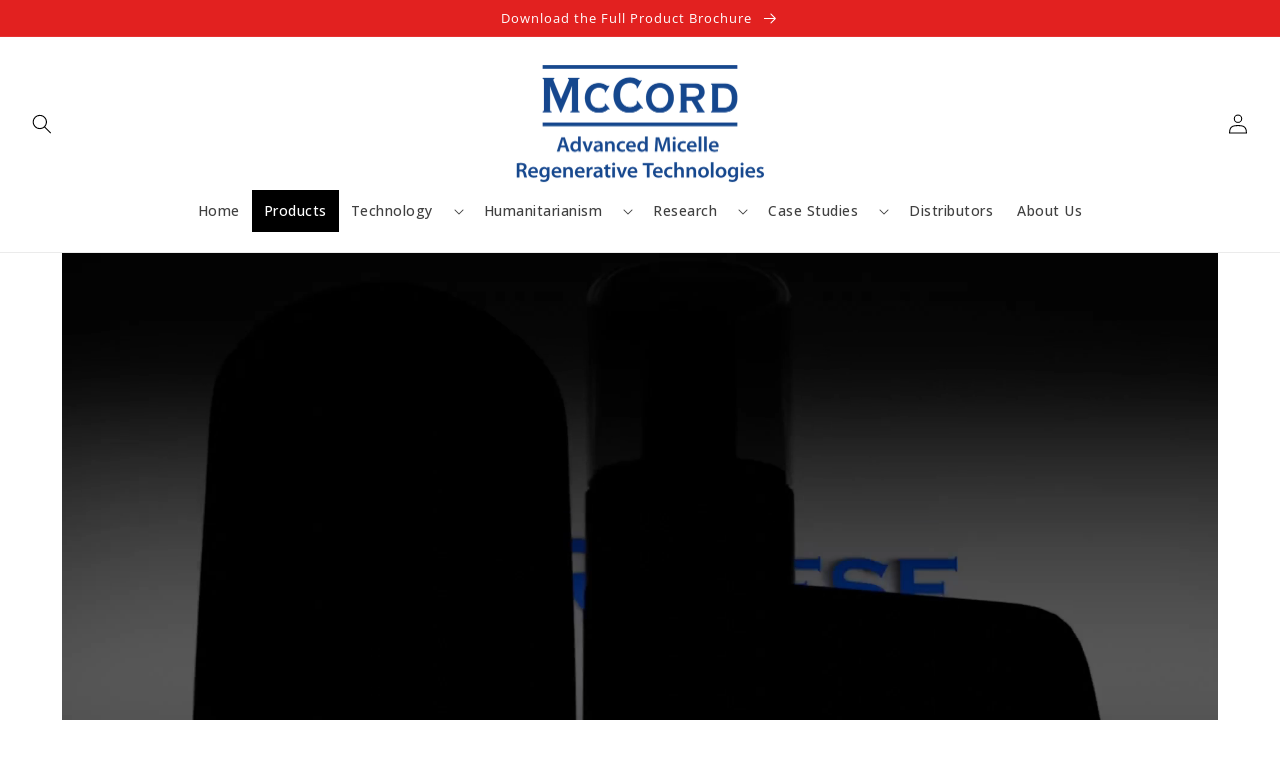

--- FILE ---
content_type: text/html; charset=utf-8
request_url: https://mccordresearch.com/collections/frontpage
body_size: 23803
content:
<!doctype html>
<html class="no-js" lang="en">
  <head>
    <meta charset="utf-8">
    <meta http-equiv="X-UA-Compatible" content="IE=edge">
    <meta name="viewport" content="width=device-width,initial-scale=1">
    <meta name="theme-color" content="">
    <link rel="canonical" href="https://mccordresearch.com/collections/frontpage">
    <link rel="preconnect" href="https://cdn.shopify.com" crossorigin>
    <link href="//maxcdn.bootstrapcdn.com/font-awesome/4.7.0/css/font-awesome.min.css" rel="stylesheet">
    <!-- Open sans Font Family CDN start -->
<link rel="preconnect" href="https://fonts.googleapis.com">
<link rel="preconnect" href="https://fonts.gstatic.com" crossorigin>
<link href="https://fonts.googleapis.com/css2?family=Open+Sans:ital,wght@0,300;0,400;0,500;0,600;0,700;0,800;1,300;1,400;1,500;1,600;1,700;1,800&display=swap" rel="stylesheet">
<!--  Open sans Font Family CDN end -->
    
 <!-- Slick CDN start -->
   <script defer="defer" src="https://cdnjs.cloudflare.com/ajax/libs/slick-carousel/1.8.1/slick.min.js"></script>
   <link rel="stylesheet" href="https://cdnjs.cloudflare.com/ajax/libs/slick-carousel/1.5.9/slick.min.css">
 <!-- Slick CDN end -->
    
  <!-- Jquery CDN start -->
<script src="https://ajax.googleapis.com/ajax/libs/jquery/3.6.1/jquery.min.js"></script>
  <!-- Jquery CDN end --><link rel="icon" type="image/png" href="//mccordresearch.com/cdn/shop/files/Untitled_design2.png?crop=center&height=32&v=1762968058&width=32"><link rel="preconnect" href="https://fonts.shopifycdn.com" crossorigin><title>
      Products
 &ndash; McCord Research</title>

    

    

<meta property="og:site_name" content="McCord Research">
<meta property="og:url" content="https://mccordresearch.com/collections/frontpage">
<meta property="og:title" content="Products">
<meta property="og:type" content="website">
<meta property="og:description" content="McCord Research creates clinically inspired wellness solutions powered by science and advanced micelle regenerative technology. From BioRelese® wound care to evidence-based supplements, our research-driven formulas promote healing, balance, and overall health."><meta property="og:image" content="http://mccordresearch.com/cdn/shop/files/McCord_Logo_Black_w_Tag_Center.png?v=1762967213">
  <meta property="og:image:secure_url" content="https://mccordresearch.com/cdn/shop/files/McCord_Logo_Black_w_Tag_Center.png?v=1762967213">
  <meta property="og:image:width" content="674">
  <meta property="og:image:height" content="320"><meta name="twitter:site" content="@shopify"><meta name="twitter:card" content="summary_large_image">
<meta name="twitter:title" content="Products">
<meta name="twitter:description" content="McCord Research creates clinically inspired wellness solutions powered by science and advanced micelle regenerative technology. From BioRelese® wound care to evidence-based supplements, our research-driven formulas promote healing, balance, and overall health.">


    <script src="//mccordresearch.com/cdn/shop/t/1/assets/global.js?v=149496944046504657681674143650" defer="defer"></script>
    <script>window.performance && window.performance.mark && window.performance.mark('shopify.content_for_header.start');</script><meta id="shopify-digital-wallet" name="shopify-digital-wallet" content="/71101055281/digital_wallets/dialog">
<meta name="shopify-checkout-api-token" content="108ca14f8db19e1c6f71d581d3cb34de">
<meta id="in-context-paypal-metadata" data-shop-id="71101055281" data-venmo-supported="true" data-environment="production" data-locale="en_US" data-paypal-v4="true" data-currency="USD">
<link rel="alternate" type="application/atom+xml" title="Feed" href="/collections/frontpage.atom" />
<link rel="alternate" type="application/json+oembed" href="https://mccordresearch.com/collections/frontpage.oembed">
<script async="async" src="/checkouts/internal/preloads.js?locale=en-US"></script>
<script id="shopify-features" type="application/json">{"accessToken":"108ca14f8db19e1c6f71d581d3cb34de","betas":["rich-media-storefront-analytics"],"domain":"mccordresearch.com","predictiveSearch":true,"shopId":71101055281,"locale":"en"}</script>
<script>var Shopify = Shopify || {};
Shopify.shop = "mccord-medical.myshopify.com";
Shopify.locale = "en";
Shopify.currency = {"active":"USD","rate":"1.0"};
Shopify.country = "US";
Shopify.theme = {"name":"Mc Cord Medical","id":142297694513,"schema_name":"Dawn","schema_version":"7.0.1","theme_store_id":887,"role":"main"};
Shopify.theme.handle = "null";
Shopify.theme.style = {"id":null,"handle":null};
Shopify.cdnHost = "mccordresearch.com/cdn";
Shopify.routes = Shopify.routes || {};
Shopify.routes.root = "/";</script>
<script type="module">!function(o){(o.Shopify=o.Shopify||{}).modules=!0}(window);</script>
<script>!function(o){function n(){var o=[];function n(){o.push(Array.prototype.slice.apply(arguments))}return n.q=o,n}var t=o.Shopify=o.Shopify||{};t.loadFeatures=n(),t.autoloadFeatures=n()}(window);</script>
<script id="shop-js-analytics" type="application/json">{"pageType":"collection"}</script>
<script defer="defer" async type="module" src="//mccordresearch.com/cdn/shopifycloud/shop-js/modules/v2/client.init-shop-cart-sync_BdyHc3Nr.en.esm.js"></script>
<script defer="defer" async type="module" src="//mccordresearch.com/cdn/shopifycloud/shop-js/modules/v2/chunk.common_Daul8nwZ.esm.js"></script>
<script type="module">
  await import("//mccordresearch.com/cdn/shopifycloud/shop-js/modules/v2/client.init-shop-cart-sync_BdyHc3Nr.en.esm.js");
await import("//mccordresearch.com/cdn/shopifycloud/shop-js/modules/v2/chunk.common_Daul8nwZ.esm.js");

  window.Shopify.SignInWithShop?.initShopCartSync?.({"fedCMEnabled":true,"windoidEnabled":true});

</script>
<script id="__st">var __st={"a":71101055281,"offset":-21600,"reqid":"2cff7355-a055-44cd-b1f4-04e36c406c99-1769016798","pageurl":"mccordresearch.com\/collections\/frontpage","u":"ac4439632b3d","p":"collection","rtyp":"collection","rid":434391580977};</script>
<script>window.ShopifyPaypalV4VisibilityTracking = true;</script>
<script id="captcha-bootstrap">!function(){'use strict';const t='contact',e='account',n='new_comment',o=[[t,t],['blogs',n],['comments',n],[t,'customer']],c=[[e,'customer_login'],[e,'guest_login'],[e,'recover_customer_password'],[e,'create_customer']],r=t=>t.map((([t,e])=>`form[action*='/${t}']:not([data-nocaptcha='true']) input[name='form_type'][value='${e}']`)).join(','),a=t=>()=>t?[...document.querySelectorAll(t)].map((t=>t.form)):[];function s(){const t=[...o],e=r(t);return a(e)}const i='password',u='form_key',d=['recaptcha-v3-token','g-recaptcha-response','h-captcha-response',i],f=()=>{try{return window.sessionStorage}catch{return}},m='__shopify_v',_=t=>t.elements[u];function p(t,e,n=!1){try{const o=window.sessionStorage,c=JSON.parse(o.getItem(e)),{data:r}=function(t){const{data:e,action:n}=t;return t[m]||n?{data:e,action:n}:{data:t,action:n}}(c);for(const[e,n]of Object.entries(r))t.elements[e]&&(t.elements[e].value=n);n&&o.removeItem(e)}catch(o){console.error('form repopulation failed',{error:o})}}const l='form_type',E='cptcha';function T(t){t.dataset[E]=!0}const w=window,h=w.document,L='Shopify',v='ce_forms',y='captcha';let A=!1;((t,e)=>{const n=(g='f06e6c50-85a8-45c8-87d0-21a2b65856fe',I='https://cdn.shopify.com/shopifycloud/storefront-forms-hcaptcha/ce_storefront_forms_captcha_hcaptcha.v1.5.2.iife.js',D={infoText:'Protected by hCaptcha',privacyText:'Privacy',termsText:'Terms'},(t,e,n)=>{const o=w[L][v],c=o.bindForm;if(c)return c(t,g,e,D).then(n);var r;o.q.push([[t,g,e,D],n]),r=I,A||(h.body.append(Object.assign(h.createElement('script'),{id:'captcha-provider',async:!0,src:r})),A=!0)});var g,I,D;w[L]=w[L]||{},w[L][v]=w[L][v]||{},w[L][v].q=[],w[L][y]=w[L][y]||{},w[L][y].protect=function(t,e){n(t,void 0,e),T(t)},Object.freeze(w[L][y]),function(t,e,n,w,h,L){const[v,y,A,g]=function(t,e,n){const i=e?o:[],u=t?c:[],d=[...i,...u],f=r(d),m=r(i),_=r(d.filter((([t,e])=>n.includes(e))));return[a(f),a(m),a(_),s()]}(w,h,L),I=t=>{const e=t.target;return e instanceof HTMLFormElement?e:e&&e.form},D=t=>v().includes(t);t.addEventListener('submit',(t=>{const e=I(t);if(!e)return;const n=D(e)&&!e.dataset.hcaptchaBound&&!e.dataset.recaptchaBound,o=_(e),c=g().includes(e)&&(!o||!o.value);(n||c)&&t.preventDefault(),c&&!n&&(function(t){try{if(!f())return;!function(t){const e=f();if(!e)return;const n=_(t);if(!n)return;const o=n.value;o&&e.removeItem(o)}(t);const e=Array.from(Array(32),(()=>Math.random().toString(36)[2])).join('');!function(t,e){_(t)||t.append(Object.assign(document.createElement('input'),{type:'hidden',name:u})),t.elements[u].value=e}(t,e),function(t,e){const n=f();if(!n)return;const o=[...t.querySelectorAll(`input[type='${i}']`)].map((({name:t})=>t)),c=[...d,...o],r={};for(const[a,s]of new FormData(t).entries())c.includes(a)||(r[a]=s);n.setItem(e,JSON.stringify({[m]:1,action:t.action,data:r}))}(t,e)}catch(e){console.error('failed to persist form',e)}}(e),e.submit())}));const S=(t,e)=>{t&&!t.dataset[E]&&(n(t,e.some((e=>e===t))),T(t))};for(const o of['focusin','change'])t.addEventListener(o,(t=>{const e=I(t);D(e)&&S(e,y())}));const B=e.get('form_key'),M=e.get(l),P=B&&M;t.addEventListener('DOMContentLoaded',(()=>{const t=y();if(P)for(const e of t)e.elements[l].value===M&&p(e,B);[...new Set([...A(),...v().filter((t=>'true'===t.dataset.shopifyCaptcha))])].forEach((e=>S(e,t)))}))}(h,new URLSearchParams(w.location.search),n,t,e,['guest_login'])})(!0,!1)}();</script>
<script integrity="sha256-4kQ18oKyAcykRKYeNunJcIwy7WH5gtpwJnB7kiuLZ1E=" data-source-attribution="shopify.loadfeatures" defer="defer" src="//mccordresearch.com/cdn/shopifycloud/storefront/assets/storefront/load_feature-a0a9edcb.js" crossorigin="anonymous"></script>
<script data-source-attribution="shopify.dynamic_checkout.dynamic.init">var Shopify=Shopify||{};Shopify.PaymentButton=Shopify.PaymentButton||{isStorefrontPortableWallets:!0,init:function(){window.Shopify.PaymentButton.init=function(){};var t=document.createElement("script");t.src="https://mccordresearch.com/cdn/shopifycloud/portable-wallets/latest/portable-wallets.en.js",t.type="module",document.head.appendChild(t)}};
</script>
<script data-source-attribution="shopify.dynamic_checkout.buyer_consent">
  function portableWalletsHideBuyerConsent(e){var t=document.getElementById("shopify-buyer-consent"),n=document.getElementById("shopify-subscription-policy-button");t&&n&&(t.classList.add("hidden"),t.setAttribute("aria-hidden","true"),n.removeEventListener("click",e))}function portableWalletsShowBuyerConsent(e){var t=document.getElementById("shopify-buyer-consent"),n=document.getElementById("shopify-subscription-policy-button");t&&n&&(t.classList.remove("hidden"),t.removeAttribute("aria-hidden"),n.addEventListener("click",e))}window.Shopify?.PaymentButton&&(window.Shopify.PaymentButton.hideBuyerConsent=portableWalletsHideBuyerConsent,window.Shopify.PaymentButton.showBuyerConsent=portableWalletsShowBuyerConsent);
</script>
<script data-source-attribution="shopify.dynamic_checkout.cart.bootstrap">document.addEventListener("DOMContentLoaded",(function(){function t(){return document.querySelector("shopify-accelerated-checkout-cart, shopify-accelerated-checkout")}if(t())Shopify.PaymentButton.init();else{new MutationObserver((function(e,n){t()&&(Shopify.PaymentButton.init(),n.disconnect())})).observe(document.body,{childList:!0,subtree:!0})}}));
</script>
<link id="shopify-accelerated-checkout-styles" rel="stylesheet" media="screen" href="https://mccordresearch.com/cdn/shopifycloud/portable-wallets/latest/accelerated-checkout-backwards-compat.css" crossorigin="anonymous">
<style id="shopify-accelerated-checkout-cart">
        #shopify-buyer-consent {
  margin-top: 1em;
  display: inline-block;
  width: 100%;
}

#shopify-buyer-consent.hidden {
  display: none;
}

#shopify-subscription-policy-button {
  background: none;
  border: none;
  padding: 0;
  text-decoration: underline;
  font-size: inherit;
  cursor: pointer;
}

#shopify-subscription-policy-button::before {
  box-shadow: none;
}

      </style>
<script id="sections-script" data-sections="header,footer" defer="defer" src="//mccordresearch.com/cdn/shop/t/1/compiled_assets/scripts.js?v=1411"></script>
<script>window.performance && window.performance.mark && window.performance.mark('shopify.content_for_header.end');</script>


    <style data-shopify>
      @font-face {
  font-family: "Open Sans";
  font-weight: 400;
  font-style: normal;
  font-display: swap;
  src: url("//mccordresearch.com/cdn/fonts/open_sans/opensans_n4.c32e4d4eca5273f6d4ee95ddf54b5bbb75fc9b61.woff2") format("woff2"),
       url("//mccordresearch.com/cdn/fonts/open_sans/opensans_n4.5f3406f8d94162b37bfa232b486ac93ee892406d.woff") format("woff");
}

      @font-face {
  font-family: "Open Sans";
  font-weight: 700;
  font-style: normal;
  font-display: swap;
  src: url("//mccordresearch.com/cdn/fonts/open_sans/opensans_n7.a9393be1574ea8606c68f4441806b2711d0d13e4.woff2") format("woff2"),
       url("//mccordresearch.com/cdn/fonts/open_sans/opensans_n7.7b8af34a6ebf52beb1a4c1d8c73ad6910ec2e553.woff") format("woff");
}

      @font-face {
  font-family: "Open Sans";
  font-weight: 400;
  font-style: italic;
  font-display: swap;
  src: url("//mccordresearch.com/cdn/fonts/open_sans/opensans_i4.6f1d45f7a46916cc95c694aab32ecbf7509cbf33.woff2") format("woff2"),
       url("//mccordresearch.com/cdn/fonts/open_sans/opensans_i4.4efaa52d5a57aa9a57c1556cc2b7465d18839daa.woff") format("woff");
}

      @font-face {
  font-family: "Open Sans";
  font-weight: 700;
  font-style: italic;
  font-display: swap;
  src: url("//mccordresearch.com/cdn/fonts/open_sans/opensans_i7.916ced2e2ce15f7fcd95d196601a15e7b89ee9a4.woff2") format("woff2"),
       url("//mccordresearch.com/cdn/fonts/open_sans/opensans_i7.99a9cff8c86ea65461de497ade3d515a98f8b32a.woff") format("woff");
}

      @font-face {
  font-family: "Open Sans";
  font-weight: 400;
  font-style: normal;
  font-display: swap;
  src: url("//mccordresearch.com/cdn/fonts/open_sans/opensans_n4.c32e4d4eca5273f6d4ee95ddf54b5bbb75fc9b61.woff2") format("woff2"),
       url("//mccordresearch.com/cdn/fonts/open_sans/opensans_n4.5f3406f8d94162b37bfa232b486ac93ee892406d.woff") format("woff");
}


      :root {
        --font-body-family: "Open Sans", sans-serif;
        --font-body-style: normal;
        --font-body-weight: 400;
        --font-body-weight-bold: 700;

        --font-heading-family: "Open Sans", sans-serif;
        --font-heading-style: normal;
        --font-heading-weight: 400;

        --font-body-scale: 1.0;
        --font-heading-scale: 1.0;

        --color-base-text: 0, 0, 0;
        --color-shadow: 0, 0, 0;
        --color-base-background-1: 255, 255, 255;
        --color-base-background-2: 251, 250, 250;
        --color-base-solid-button-labels: 255, 255, 255;
        --color-base-outline-button-labels: 0, 0, 0;
        --color-base-accent-1: 226, 33, 32;
        --color-base-accent-2: 0, 51, 170;
        --payment-terms-background-color: #ffffff;

        --gradient-base-background-1: #ffffff;
        --gradient-base-background-2: #fbfafa;
        --gradient-base-accent-1: #e22120;
        --gradient-base-accent-2: #0033aa;

        --media-padding: px;
        --media-border-opacity: 0.05;
        --media-border-width: 0px;
        --media-radius: 0px;
        --media-shadow-opacity: 0.0;
        --media-shadow-horizontal-offset: 0px;
        --media-shadow-vertical-offset: 4px;
        --media-shadow-blur-radius: 5px;
        --media-shadow-visible: 0;

        --page-width: 130rem;
        --page-width-margin: 0rem;

        --product-card-image-padding: 0.0rem;
        --product-card-corner-radius: 0.0rem;
        --product-card-text-alignment: left;
        --product-card-border-width: 0.0rem;
        --product-card-border-opacity: 0.1;
        --product-card-shadow-opacity: 0.0;
        --product-card-shadow-visible: 0;
        --product-card-shadow-horizontal-offset: 0.0rem;
        --product-card-shadow-vertical-offset: 0.4rem;
        --product-card-shadow-blur-radius: 0.5rem;

        --collection-card-image-padding: 0.0rem;
        --collection-card-corner-radius: 0.0rem;
        --collection-card-text-alignment: left;
        --collection-card-border-width: 0.0rem;
        --collection-card-border-opacity: 0.1;
        --collection-card-shadow-opacity: 0.0;
        --collection-card-shadow-visible: 0;
        --collection-card-shadow-horizontal-offset: 0.0rem;
        --collection-card-shadow-vertical-offset: 0.4rem;
        --collection-card-shadow-blur-radius: 0.5rem;

        --blog-card-image-padding: 0.0rem;
        --blog-card-corner-radius: 0.0rem;
        --blog-card-text-alignment: left;
        --blog-card-border-width: 0.0rem;
        --blog-card-border-opacity: 0.1;
        --blog-card-shadow-opacity: 0.0;
        --blog-card-shadow-visible: 0;
        --blog-card-shadow-horizontal-offset: 0.0rem;
        --blog-card-shadow-vertical-offset: 0.4rem;
        --blog-card-shadow-blur-radius: 0.5rem;

        --badge-corner-radius: 4.0rem;

        --popup-border-width: 1px;
        --popup-border-opacity: 0.1;
        --popup-corner-radius: 0px;
        --popup-shadow-opacity: 0.0;
        --popup-shadow-horizontal-offset: 0px;
        --popup-shadow-vertical-offset: 4px;
        --popup-shadow-blur-radius: 5px;

        --drawer-border-width: 1px;
        --drawer-border-opacity: 0.1;
        --drawer-shadow-opacity: 0.0;
        --drawer-shadow-horizontal-offset: 0px;
        --drawer-shadow-vertical-offset: 4px;
        --drawer-shadow-blur-radius: 5px;

        --spacing-sections-desktop: 32px;
        --spacing-sections-mobile: 22px;

        --grid-desktop-vertical-spacing: 32px;
        --grid-desktop-horizontal-spacing: 32px;
        --grid-mobile-vertical-spacing: 16px;
        --grid-mobile-horizontal-spacing: 16px;

        --text-boxes-border-opacity: 0.1;
        --text-boxes-border-width: 0px;
        --text-boxes-radius: 0px;
        --text-boxes-shadow-opacity: 0.0;
        --text-boxes-shadow-visible: 0;
        --text-boxes-shadow-horizontal-offset: 0px;
        --text-boxes-shadow-vertical-offset: 4px;
        --text-boxes-shadow-blur-radius: 5px;

        --buttons-radius: 0px;
        --buttons-radius-outset: 0px;
        --buttons-border-width: 1px;
        --buttons-border-opacity: 1.0;
        --buttons-shadow-opacity: 0.0;
        --buttons-shadow-visible: 0;
        --buttons-shadow-horizontal-offset: 0px;
        --buttons-shadow-vertical-offset: 4px;
        --buttons-shadow-blur-radius: 5px;
        --buttons-border-offset: 0px;

        --inputs-radius: 0px;
        --inputs-border-width: 1px;
        --inputs-border-opacity: 0.55;
        --inputs-shadow-opacity: 0.0;
        --inputs-shadow-horizontal-offset: 0px;
        --inputs-margin-offset: 0px;
        --inputs-shadow-vertical-offset: 4px;
        --inputs-shadow-blur-radius: 5px;
        --inputs-radius-outset: 0px;

        --variant-pills-radius: 40px;
        --variant-pills-border-width: 1px;
        --variant-pills-border-opacity: 0.55;
        --variant-pills-shadow-opacity: 0.0;
        --variant-pills-shadow-horizontal-offset: 0px;
        --variant-pills-shadow-vertical-offset: 4px;
        --variant-pills-shadow-blur-radius: 5px;
      }

      *,
      *::before,
      *::after {
        box-sizing: inherit;
      }

      html {
        box-sizing: border-box;
        font-size: calc(var(--font-body-scale) * 62.5%);
        height: 100%;
      }

      body {
        display: grid;
        grid-template-rows: auto auto 1fr auto;
        grid-template-columns: 100%;
        min-height: 100%;
        margin: 0;
        font-size: 1.5rem;
        letter-spacing: 0.06rem;
        line-height: calc(1 + 0.8 / var(--font-body-scale));
        font-family: var(--font-body-family);
        font-style: var(--font-body-style);
        font-weight: var(--font-body-weight);
      }

      @media screen and (min-width: 750px) {
        body {
          font-size: 1.6rem;
        }
      }
    </style>
<link href="//mccordresearch.com/cdn/shop/t/1/assets/style.css?v=95279357464787592271678680620" rel="stylesheet" type="text/css" media="all" />
    <link href="//mccordresearch.com/cdn/shop/t/1/assets/base.css?v=110541221116748818931692027155" rel="stylesheet" type="text/css" media="all" />
<link rel="preload" as="font" href="//mccordresearch.com/cdn/fonts/open_sans/opensans_n4.c32e4d4eca5273f6d4ee95ddf54b5bbb75fc9b61.woff2" type="font/woff2" crossorigin><link rel="preload" as="font" href="//mccordresearch.com/cdn/fonts/open_sans/opensans_n4.c32e4d4eca5273f6d4ee95ddf54b5bbb75fc9b61.woff2" type="font/woff2" crossorigin><link rel="stylesheet" href="//mccordresearch.com/cdn/shop/t/1/assets/component-predictive-search.css?v=83512081251802922551674143645" media="print" onload="this.media='all'"><script>document.documentElement.className = document.documentElement.className.replace('no-js', 'js');
    if (Shopify.designMode) {
      document.documentElement.classList.add('shopify-design-mode');
    }
    </script>
  <!--Gem_Page_Header_Script-->
    


<!--End_Gem_Page_Header_Script-->
<link href="https://monorail-edge.shopifysvc.com" rel="dns-prefetch">
<script>(function(){if ("sendBeacon" in navigator && "performance" in window) {try {var session_token_from_headers = performance.getEntriesByType('navigation')[0].serverTiming.find(x => x.name == '_s').description;} catch {var session_token_from_headers = undefined;}var session_cookie_matches = document.cookie.match(/_shopify_s=([^;]*)/);var session_token_from_cookie = session_cookie_matches && session_cookie_matches.length === 2 ? session_cookie_matches[1] : "";var session_token = session_token_from_headers || session_token_from_cookie || "";function handle_abandonment_event(e) {var entries = performance.getEntries().filter(function(entry) {return /monorail-edge.shopifysvc.com/.test(entry.name);});if (!window.abandonment_tracked && entries.length === 0) {window.abandonment_tracked = true;var currentMs = Date.now();var navigation_start = performance.timing.navigationStart;var payload = {shop_id: 71101055281,url: window.location.href,navigation_start,duration: currentMs - navigation_start,session_token,page_type: "collection"};window.navigator.sendBeacon("https://monorail-edge.shopifysvc.com/v1/produce", JSON.stringify({schema_id: "online_store_buyer_site_abandonment/1.1",payload: payload,metadata: {event_created_at_ms: currentMs,event_sent_at_ms: currentMs}}));}}window.addEventListener('pagehide', handle_abandonment_event);}}());</script>
<script id="web-pixels-manager-setup">(function e(e,d,r,n,o){if(void 0===o&&(o={}),!Boolean(null===(a=null===(i=window.Shopify)||void 0===i?void 0:i.analytics)||void 0===a?void 0:a.replayQueue)){var i,a;window.Shopify=window.Shopify||{};var t=window.Shopify;t.analytics=t.analytics||{};var s=t.analytics;s.replayQueue=[],s.publish=function(e,d,r){return s.replayQueue.push([e,d,r]),!0};try{self.performance.mark("wpm:start")}catch(e){}var l=function(){var e={modern:/Edge?\/(1{2}[4-9]|1[2-9]\d|[2-9]\d{2}|\d{4,})\.\d+(\.\d+|)|Firefox\/(1{2}[4-9]|1[2-9]\d|[2-9]\d{2}|\d{4,})\.\d+(\.\d+|)|Chrom(ium|e)\/(9{2}|\d{3,})\.\d+(\.\d+|)|(Maci|X1{2}).+ Version\/(15\.\d+|(1[6-9]|[2-9]\d|\d{3,})\.\d+)([,.]\d+|)( \(\w+\)|)( Mobile\/\w+|) Safari\/|Chrome.+OPR\/(9{2}|\d{3,})\.\d+\.\d+|(CPU[ +]OS|iPhone[ +]OS|CPU[ +]iPhone|CPU IPhone OS|CPU iPad OS)[ +]+(15[._]\d+|(1[6-9]|[2-9]\d|\d{3,})[._]\d+)([._]\d+|)|Android:?[ /-](13[3-9]|1[4-9]\d|[2-9]\d{2}|\d{4,})(\.\d+|)(\.\d+|)|Android.+Firefox\/(13[5-9]|1[4-9]\d|[2-9]\d{2}|\d{4,})\.\d+(\.\d+|)|Android.+Chrom(ium|e)\/(13[3-9]|1[4-9]\d|[2-9]\d{2}|\d{4,})\.\d+(\.\d+|)|SamsungBrowser\/([2-9]\d|\d{3,})\.\d+/,legacy:/Edge?\/(1[6-9]|[2-9]\d|\d{3,})\.\d+(\.\d+|)|Firefox\/(5[4-9]|[6-9]\d|\d{3,})\.\d+(\.\d+|)|Chrom(ium|e)\/(5[1-9]|[6-9]\d|\d{3,})\.\d+(\.\d+|)([\d.]+$|.*Safari\/(?![\d.]+ Edge\/[\d.]+$))|(Maci|X1{2}).+ Version\/(10\.\d+|(1[1-9]|[2-9]\d|\d{3,})\.\d+)([,.]\d+|)( \(\w+\)|)( Mobile\/\w+|) Safari\/|Chrome.+OPR\/(3[89]|[4-9]\d|\d{3,})\.\d+\.\d+|(CPU[ +]OS|iPhone[ +]OS|CPU[ +]iPhone|CPU IPhone OS|CPU iPad OS)[ +]+(10[._]\d+|(1[1-9]|[2-9]\d|\d{3,})[._]\d+)([._]\d+|)|Android:?[ /-](13[3-9]|1[4-9]\d|[2-9]\d{2}|\d{4,})(\.\d+|)(\.\d+|)|Mobile Safari.+OPR\/([89]\d|\d{3,})\.\d+\.\d+|Android.+Firefox\/(13[5-9]|1[4-9]\d|[2-9]\d{2}|\d{4,})\.\d+(\.\d+|)|Android.+Chrom(ium|e)\/(13[3-9]|1[4-9]\d|[2-9]\d{2}|\d{4,})\.\d+(\.\d+|)|Android.+(UC? ?Browser|UCWEB|U3)[ /]?(15\.([5-9]|\d{2,})|(1[6-9]|[2-9]\d|\d{3,})\.\d+)\.\d+|SamsungBrowser\/(5\.\d+|([6-9]|\d{2,})\.\d+)|Android.+MQ{2}Browser\/(14(\.(9|\d{2,})|)|(1[5-9]|[2-9]\d|\d{3,})(\.\d+|))(\.\d+|)|K[Aa][Ii]OS\/(3\.\d+|([4-9]|\d{2,})\.\d+)(\.\d+|)/},d=e.modern,r=e.legacy,n=navigator.userAgent;return n.match(d)?"modern":n.match(r)?"legacy":"unknown"}(),u="modern"===l?"modern":"legacy",c=(null!=n?n:{modern:"",legacy:""})[u],f=function(e){return[e.baseUrl,"/wpm","/b",e.hashVersion,"modern"===e.buildTarget?"m":"l",".js"].join("")}({baseUrl:d,hashVersion:r,buildTarget:u}),m=function(e){var d=e.version,r=e.bundleTarget,n=e.surface,o=e.pageUrl,i=e.monorailEndpoint;return{emit:function(e){var a=e.status,t=e.errorMsg,s=(new Date).getTime(),l=JSON.stringify({metadata:{event_sent_at_ms:s},events:[{schema_id:"web_pixels_manager_load/3.1",payload:{version:d,bundle_target:r,page_url:o,status:a,surface:n,error_msg:t},metadata:{event_created_at_ms:s}}]});if(!i)return console&&console.warn&&console.warn("[Web Pixels Manager] No Monorail endpoint provided, skipping logging."),!1;try{return self.navigator.sendBeacon.bind(self.navigator)(i,l)}catch(e){}var u=new XMLHttpRequest;try{return u.open("POST",i,!0),u.setRequestHeader("Content-Type","text/plain"),u.send(l),!0}catch(e){return console&&console.warn&&console.warn("[Web Pixels Manager] Got an unhandled error while logging to Monorail."),!1}}}}({version:r,bundleTarget:l,surface:e.surface,pageUrl:self.location.href,monorailEndpoint:e.monorailEndpoint});try{o.browserTarget=l,function(e){var d=e.src,r=e.async,n=void 0===r||r,o=e.onload,i=e.onerror,a=e.sri,t=e.scriptDataAttributes,s=void 0===t?{}:t,l=document.createElement("script"),u=document.querySelector("head"),c=document.querySelector("body");if(l.async=n,l.src=d,a&&(l.integrity=a,l.crossOrigin="anonymous"),s)for(var f in s)if(Object.prototype.hasOwnProperty.call(s,f))try{l.dataset[f]=s[f]}catch(e){}if(o&&l.addEventListener("load",o),i&&l.addEventListener("error",i),u)u.appendChild(l);else{if(!c)throw new Error("Did not find a head or body element to append the script");c.appendChild(l)}}({src:f,async:!0,onload:function(){if(!function(){var e,d;return Boolean(null===(d=null===(e=window.Shopify)||void 0===e?void 0:e.analytics)||void 0===d?void 0:d.initialized)}()){var d=window.webPixelsManager.init(e)||void 0;if(d){var r=window.Shopify.analytics;r.replayQueue.forEach((function(e){var r=e[0],n=e[1],o=e[2];d.publishCustomEvent(r,n,o)})),r.replayQueue=[],r.publish=d.publishCustomEvent,r.visitor=d.visitor,r.initialized=!0}}},onerror:function(){return m.emit({status:"failed",errorMsg:"".concat(f," has failed to load")})},sri:function(e){var d=/^sha384-[A-Za-z0-9+/=]+$/;return"string"==typeof e&&d.test(e)}(c)?c:"",scriptDataAttributes:o}),m.emit({status:"loading"})}catch(e){m.emit({status:"failed",errorMsg:(null==e?void 0:e.message)||"Unknown error"})}}})({shopId: 71101055281,storefrontBaseUrl: "https://mccordresearch.com",extensionsBaseUrl: "https://extensions.shopifycdn.com/cdn/shopifycloud/web-pixels-manager",monorailEndpoint: "https://monorail-edge.shopifysvc.com/unstable/produce_batch",surface: "storefront-renderer",enabledBetaFlags: ["2dca8a86"],webPixelsConfigList: [{"id":"835125553","configuration":"{\"config\":\"{\\\"pixel_id\\\":\\\"G-Y96D1Q8PZ1\\\",\\\"gtag_events\\\":[{\\\"type\\\":\\\"purchase\\\",\\\"action_label\\\":\\\"G-Y96D1Q8PZ1\\\"},{\\\"type\\\":\\\"page_view\\\",\\\"action_label\\\":\\\"G-Y96D1Q8PZ1\\\"},{\\\"type\\\":\\\"view_item\\\",\\\"action_label\\\":\\\"G-Y96D1Q8PZ1\\\"},{\\\"type\\\":\\\"search\\\",\\\"action_label\\\":\\\"G-Y96D1Q8PZ1\\\"},{\\\"type\\\":\\\"add_to_cart\\\",\\\"action_label\\\":\\\"G-Y96D1Q8PZ1\\\"},{\\\"type\\\":\\\"begin_checkout\\\",\\\"action_label\\\":\\\"G-Y96D1Q8PZ1\\\"},{\\\"type\\\":\\\"add_payment_info\\\",\\\"action_label\\\":\\\"G-Y96D1Q8PZ1\\\"}],\\\"enable_monitoring_mode\\\":false}\"}","eventPayloadVersion":"v1","runtimeContext":"OPEN","scriptVersion":"b2a88bafab3e21179ed38636efcd8a93","type":"APP","apiClientId":1780363,"privacyPurposes":[],"dataSharingAdjustments":{"protectedCustomerApprovalScopes":["read_customer_address","read_customer_email","read_customer_name","read_customer_personal_data","read_customer_phone"]}},{"id":"shopify-app-pixel","configuration":"{}","eventPayloadVersion":"v1","runtimeContext":"STRICT","scriptVersion":"0450","apiClientId":"shopify-pixel","type":"APP","privacyPurposes":["ANALYTICS","MARKETING"]},{"id":"shopify-custom-pixel","eventPayloadVersion":"v1","runtimeContext":"LAX","scriptVersion":"0450","apiClientId":"shopify-pixel","type":"CUSTOM","privacyPurposes":["ANALYTICS","MARKETING"]}],isMerchantRequest: false,initData: {"shop":{"name":"McCord Research","paymentSettings":{"currencyCode":"USD"},"myshopifyDomain":"mccord-medical.myshopify.com","countryCode":"US","storefrontUrl":"https:\/\/mccordresearch.com"},"customer":null,"cart":null,"checkout":null,"productVariants":[],"purchasingCompany":null},},"https://mccordresearch.com/cdn","fcfee988w5aeb613cpc8e4bc33m6693e112",{"modern":"","legacy":""},{"shopId":"71101055281","storefrontBaseUrl":"https:\/\/mccordresearch.com","extensionBaseUrl":"https:\/\/extensions.shopifycdn.com\/cdn\/shopifycloud\/web-pixels-manager","surface":"storefront-renderer","enabledBetaFlags":"[\"2dca8a86\"]","isMerchantRequest":"false","hashVersion":"fcfee988w5aeb613cpc8e4bc33m6693e112","publish":"custom","events":"[[\"page_viewed\",{}],[\"collection_viewed\",{\"collection\":{\"id\":\"434391580977\",\"title\":\"Products\",\"productVariants\":[{\"price\":{\"amount\":0.0,\"currencyCode\":\"USD\"},\"product\":{\"title\":\"BioRelese® Wound \u0026 Burn Dressing\",\"vendor\":\"McCord Medical\",\"id\":\"8205198098737\",\"untranslatedTitle\":\"BioRelese® Wound \u0026 Burn Dressing\",\"url\":\"\/products\/biorelese-wound-hydrogel\",\"type\":\"\"},\"id\":\"44480372539697\",\"image\":{\"src\":\"\/\/mccordresearch.com\/cdn\/shop\/files\/McCord_BioRelese_1.7oz_Tottle_small_8fe3e5f6-f54c-47a1-9644-b07273f7d80f.jpg?v=1718803013\"},\"sku\":\"\",\"title\":\"Default Title\",\"untranslatedTitle\":\"Default Title\"},{\"price\":{\"amount\":0.0,\"currencyCode\":\"USD\"},\"product\":{\"title\":\"AgFresh® BioRelese® with Fentonite®\",\"vendor\":\"McCord Medical\",\"id\":\"8282351370545\",\"untranslatedTitle\":\"AgFresh® BioRelese® with Fentonite®\",\"url\":\"\/products\/agfresh%E2%84%A2-wound-hydrogel\",\"type\":\"\"},\"id\":\"44775946256689\",\"image\":{\"src\":\"\/\/mccordresearch.com\/cdn\/shop\/files\/McCord_AgFresh_Dual_Foil_Sachet_Horizontal_30g_800x800_7d7c1f6d-1c98-41e7-ae4c-963545ecf66c.jpg?v=1718390813\"},\"sku\":\"\",\"title\":\"Default Title\",\"untranslatedTitle\":\"Default Title\"},{\"price\":{\"amount\":0.0,\"currencyCode\":\"USD\"},\"product\":{\"title\":\"BioRelese Foam\",\"vendor\":\"McCord Medical\",\"id\":\"8205191643441\",\"untranslatedTitle\":\"BioRelese Foam\",\"url\":\"\/products\/biorelesefoam\",\"type\":\"\"},\"id\":\"44480360710449\",\"image\":{\"src\":\"\/\/mccordresearch.com\/cdn\/shop\/files\/McCordBioReleseFoam4x5NonBorderBox10-countsmall.jpg?v=1738933980\"},\"sku\":\"\",\"title\":\"Default Title\",\"untranslatedTitle\":\"Default Title\"},{\"price\":{\"amount\":0.0,\"currencyCode\":\"USD\"},\"product\":{\"title\":\"BioRelese® Foaming Cleanser\",\"vendor\":\"McCord Medical\",\"id\":\"9410586935601\",\"untranslatedTitle\":\"BioRelese® Foaming Cleanser\",\"url\":\"\/products\/biorelese%C2%AE-sprayable-wound-burn-dressing\",\"type\":\"\"},\"id\":\"48503040049457\",\"image\":{\"src\":\"\/\/mccordresearch.com\/cdn\/shop\/files\/McCord_BioRelese_5oz_Foaming_Cleanser_800x800_469c1e62-6ab6-428a-a442-0bf5559e2c22.jpg?v=1718390852\"},\"sku\":null,\"title\":\"Default Title\",\"untranslatedTitle\":\"Default Title\"},{\"price\":{\"amount\":0.0,\"currencyCode\":\"USD\"},\"product\":{\"title\":\"AgFresh® BioRelese® with Fentonite® Dual-Syringe\",\"vendor\":\"McCord Medical\",\"id\":\"9964075221297\",\"untranslatedTitle\":\"AgFresh® BioRelese® with Fentonite® Dual-Syringe\",\"url\":\"\/products\/agfresh%C2%AE-biorelese%C2%AE-with-fentonite%C2%AE-copy\",\"type\":\"\"},\"id\":\"49857258783025\",\"image\":{\"src\":\"\/\/mccordresearch.com\/cdn\/shop\/files\/McCord_AgFresh_10mL_2-Syringe_Box.jpg?v=1763477140\"},\"sku\":null,\"title\":\"Default Title\",\"untranslatedTitle\":\"Default Title\"},{\"price\":{\"amount\":0.0,\"currencyCode\":\"USD\"},\"product\":{\"title\":\"BioRelese® Wound \u0026 Burn Dressing Syringe\",\"vendor\":\"McCord Medical\",\"id\":\"9964078661937\",\"untranslatedTitle\":\"BioRelese® Wound \u0026 Burn Dressing Syringe\",\"url\":\"\/products\/biorelese%C2%AE-wound-burn-dressing-syringe\",\"type\":\"\"},\"id\":\"49857273626929\",\"image\":{\"src\":\"\/\/mccordresearch.com\/cdn\/shop\/files\/McCord_BioRelese_10mL_Syringe_Box.jpg?v=1763477140\"},\"sku\":null,\"title\":\"Default Title\",\"untranslatedTitle\":\"Default Title\"}]}}]]"});</script><script>
  window.ShopifyAnalytics = window.ShopifyAnalytics || {};
  window.ShopifyAnalytics.meta = window.ShopifyAnalytics.meta || {};
  window.ShopifyAnalytics.meta.currency = 'USD';
  var meta = {"products":[{"id":8205198098737,"gid":"gid:\/\/shopify\/Product\/8205198098737","vendor":"McCord Medical","type":"","handle":"biorelese-wound-hydrogel","variants":[{"id":44480372539697,"price":0,"name":"BioRelese® Wound \u0026 Burn Dressing","public_title":null,"sku":""}],"remote":false},{"id":8282351370545,"gid":"gid:\/\/shopify\/Product\/8282351370545","vendor":"McCord Medical","type":"","handle":"agfresh™-wound-hydrogel","variants":[{"id":44775946256689,"price":0,"name":"AgFresh® BioRelese® with Fentonite®","public_title":null,"sku":""}],"remote":false},{"id":8205191643441,"gid":"gid:\/\/shopify\/Product\/8205191643441","vendor":"McCord Medical","type":"","handle":"biorelesefoam","variants":[{"id":44480360710449,"price":0,"name":"BioRelese Foam","public_title":null,"sku":""}],"remote":false},{"id":9410586935601,"gid":"gid:\/\/shopify\/Product\/9410586935601","vendor":"McCord Medical","type":"","handle":"biorelese®-sprayable-wound-burn-dressing","variants":[{"id":48503040049457,"price":0,"name":"BioRelese® Foaming Cleanser","public_title":null,"sku":null}],"remote":false},{"id":9964075221297,"gid":"gid:\/\/shopify\/Product\/9964075221297","vendor":"McCord Medical","type":"","handle":"agfresh®-biorelese®-with-fentonite®-copy","variants":[{"id":49857258783025,"price":0,"name":"AgFresh® BioRelese® with Fentonite® Dual-Syringe","public_title":null,"sku":null}],"remote":false},{"id":9964078661937,"gid":"gid:\/\/shopify\/Product\/9964078661937","vendor":"McCord Medical","type":"","handle":"biorelese®-wound-burn-dressing-syringe","variants":[{"id":49857273626929,"price":0,"name":"BioRelese® Wound \u0026 Burn Dressing Syringe","public_title":null,"sku":null}],"remote":false}],"page":{"pageType":"collection","resourceType":"collection","resourceId":434391580977,"requestId":"2cff7355-a055-44cd-b1f4-04e36c406c99-1769016798"}};
  for (var attr in meta) {
    window.ShopifyAnalytics.meta[attr] = meta[attr];
  }
</script>
<script class="analytics">
  (function () {
    var customDocumentWrite = function(content) {
      var jquery = null;

      if (window.jQuery) {
        jquery = window.jQuery;
      } else if (window.Checkout && window.Checkout.$) {
        jquery = window.Checkout.$;
      }

      if (jquery) {
        jquery('body').append(content);
      }
    };

    var hasLoggedConversion = function(token) {
      if (token) {
        return document.cookie.indexOf('loggedConversion=' + token) !== -1;
      }
      return false;
    }

    var setCookieIfConversion = function(token) {
      if (token) {
        var twoMonthsFromNow = new Date(Date.now());
        twoMonthsFromNow.setMonth(twoMonthsFromNow.getMonth() + 2);

        document.cookie = 'loggedConversion=' + token + '; expires=' + twoMonthsFromNow;
      }
    }

    var trekkie = window.ShopifyAnalytics.lib = window.trekkie = window.trekkie || [];
    if (trekkie.integrations) {
      return;
    }
    trekkie.methods = [
      'identify',
      'page',
      'ready',
      'track',
      'trackForm',
      'trackLink'
    ];
    trekkie.factory = function(method) {
      return function() {
        var args = Array.prototype.slice.call(arguments);
        args.unshift(method);
        trekkie.push(args);
        return trekkie;
      };
    };
    for (var i = 0; i < trekkie.methods.length; i++) {
      var key = trekkie.methods[i];
      trekkie[key] = trekkie.factory(key);
    }
    trekkie.load = function(config) {
      trekkie.config = config || {};
      trekkie.config.initialDocumentCookie = document.cookie;
      var first = document.getElementsByTagName('script')[0];
      var script = document.createElement('script');
      script.type = 'text/javascript';
      script.onerror = function(e) {
        var scriptFallback = document.createElement('script');
        scriptFallback.type = 'text/javascript';
        scriptFallback.onerror = function(error) {
                var Monorail = {
      produce: function produce(monorailDomain, schemaId, payload) {
        var currentMs = new Date().getTime();
        var event = {
          schema_id: schemaId,
          payload: payload,
          metadata: {
            event_created_at_ms: currentMs,
            event_sent_at_ms: currentMs
          }
        };
        return Monorail.sendRequest("https://" + monorailDomain + "/v1/produce", JSON.stringify(event));
      },
      sendRequest: function sendRequest(endpointUrl, payload) {
        // Try the sendBeacon API
        if (window && window.navigator && typeof window.navigator.sendBeacon === 'function' && typeof window.Blob === 'function' && !Monorail.isIos12()) {
          var blobData = new window.Blob([payload], {
            type: 'text/plain'
          });

          if (window.navigator.sendBeacon(endpointUrl, blobData)) {
            return true;
          } // sendBeacon was not successful

        } // XHR beacon

        var xhr = new XMLHttpRequest();

        try {
          xhr.open('POST', endpointUrl);
          xhr.setRequestHeader('Content-Type', 'text/plain');
          xhr.send(payload);
        } catch (e) {
          console.log(e);
        }

        return false;
      },
      isIos12: function isIos12() {
        return window.navigator.userAgent.lastIndexOf('iPhone; CPU iPhone OS 12_') !== -1 || window.navigator.userAgent.lastIndexOf('iPad; CPU OS 12_') !== -1;
      }
    };
    Monorail.produce('monorail-edge.shopifysvc.com',
      'trekkie_storefront_load_errors/1.1',
      {shop_id: 71101055281,
      theme_id: 142297694513,
      app_name: "storefront",
      context_url: window.location.href,
      source_url: "//mccordresearch.com/cdn/s/trekkie.storefront.cd680fe47e6c39ca5d5df5f0a32d569bc48c0f27.min.js"});

        };
        scriptFallback.async = true;
        scriptFallback.src = '//mccordresearch.com/cdn/s/trekkie.storefront.cd680fe47e6c39ca5d5df5f0a32d569bc48c0f27.min.js';
        first.parentNode.insertBefore(scriptFallback, first);
      };
      script.async = true;
      script.src = '//mccordresearch.com/cdn/s/trekkie.storefront.cd680fe47e6c39ca5d5df5f0a32d569bc48c0f27.min.js';
      first.parentNode.insertBefore(script, first);
    };
    trekkie.load(
      {"Trekkie":{"appName":"storefront","development":false,"defaultAttributes":{"shopId":71101055281,"isMerchantRequest":null,"themeId":142297694513,"themeCityHash":"11292258220603050885","contentLanguage":"en","currency":"USD","eventMetadataId":"6dfddb50-1212-49a3-a477-f8f3bfd1f564"},"isServerSideCookieWritingEnabled":true,"monorailRegion":"shop_domain","enabledBetaFlags":["65f19447"]},"Session Attribution":{},"S2S":{"facebookCapiEnabled":false,"source":"trekkie-storefront-renderer","apiClientId":580111}}
    );

    var loaded = false;
    trekkie.ready(function() {
      if (loaded) return;
      loaded = true;

      window.ShopifyAnalytics.lib = window.trekkie;

      var originalDocumentWrite = document.write;
      document.write = customDocumentWrite;
      try { window.ShopifyAnalytics.merchantGoogleAnalytics.call(this); } catch(error) {};
      document.write = originalDocumentWrite;

      window.ShopifyAnalytics.lib.page(null,{"pageType":"collection","resourceType":"collection","resourceId":434391580977,"requestId":"2cff7355-a055-44cd-b1f4-04e36c406c99-1769016798","shopifyEmitted":true});

      var match = window.location.pathname.match(/checkouts\/(.+)\/(thank_you|post_purchase)/)
      var token = match? match[1]: undefined;
      if (!hasLoggedConversion(token)) {
        setCookieIfConversion(token);
        window.ShopifyAnalytics.lib.track("Viewed Product Category",{"currency":"USD","category":"Collection: frontpage","collectionName":"frontpage","collectionId":434391580977,"nonInteraction":true},undefined,undefined,{"shopifyEmitted":true});
      }
    });


        var eventsListenerScript = document.createElement('script');
        eventsListenerScript.async = true;
        eventsListenerScript.src = "//mccordresearch.com/cdn/shopifycloud/storefront/assets/shop_events_listener-3da45d37.js";
        document.getElementsByTagName('head')[0].appendChild(eventsListenerScript);

})();</script>
<script
  defer
  src="https://mccordresearch.com/cdn/shopifycloud/perf-kit/shopify-perf-kit-3.0.4.min.js"
  data-application="storefront-renderer"
  data-shop-id="71101055281"
  data-render-region="gcp-us-central1"
  data-page-type="collection"
  data-theme-instance-id="142297694513"
  data-theme-name="Dawn"
  data-theme-version="7.0.1"
  data-monorail-region="shop_domain"
  data-resource-timing-sampling-rate="10"
  data-shs="true"
  data-shs-beacon="true"
  data-shs-export-with-fetch="true"
  data-shs-logs-sample-rate="1"
  data-shs-beacon-endpoint="https://mccordresearch.com/api/collect"
></script>
</head>

  <body class="gradient">
    <a class="skip-to-content-link button visually-hidden" href="#MainContent">
      Skip to content
    </a>

<script src="//mccordresearch.com/cdn/shop/t/1/assets/cart.js?v=83971781268232213281674143640" defer="defer"></script>

<style>
  .drawer {
    visibility: hidden;
  }
</style>

<cart-drawer class="drawer is-empty">
  <div id="CartDrawer" class="cart-drawer">
    <div id="CartDrawer-Overlay"class="cart-drawer__overlay"></div>
    <div class="drawer__inner" role="dialog" aria-modal="true" aria-label="Your cart" tabindex="-1"><div class="drawer__inner-empty">
          <div class="cart-drawer__warnings center">
            <div class="cart-drawer__empty-content">
              <h2 class="cart__empty-text">Your cart is empty</h2>
              <button class="drawer__close" type="button" onclick="this.closest('cart-drawer').close()" aria-label="Close"><svg xmlns="http://www.w3.org/2000/svg" aria-hidden="true" focusable="false" role="presentation" class="icon icon-close" fill="none" viewBox="0 0 18 17">
  <path d="M.865 15.978a.5.5 0 00.707.707l7.433-7.431 7.579 7.282a.501.501 0 00.846-.37.5.5 0 00-.153-.351L9.712 8.546l7.417-7.416a.5.5 0 10-.707-.708L8.991 7.853 1.413.573a.5.5 0 10-.693.72l7.563 7.268-7.418 7.417z" fill="currentColor">
</svg>
</button>
              <a href="/collections/all" class="button">
                Continue shopping
              </a><p class="cart__login-title h3">Have an account?</p>
                <p class="cart__login-paragraph">
                  <a href="https://shopify.com/71101055281/account?locale=en&region_country=US" class="link underlined-link">Log in</a> to check out faster.
                </p></div>
          </div></div><div class="drawer__header">
        <h2 class="drawer__heading">Your cart</h2>
        <button class="drawer__close" type="button" onclick="this.closest('cart-drawer').close()" aria-label="Close"><svg xmlns="http://www.w3.org/2000/svg" aria-hidden="true" focusable="false" role="presentation" class="icon icon-close" fill="none" viewBox="0 0 18 17">
  <path d="M.865 15.978a.5.5 0 00.707.707l7.433-7.431 7.579 7.282a.501.501 0 00.846-.37.5.5 0 00-.153-.351L9.712 8.546l7.417-7.416a.5.5 0 10-.707-.708L8.991 7.853 1.413.573a.5.5 0 10-.693.72l7.563 7.268-7.418 7.417z" fill="currentColor">
</svg>
</button>
      </div>
      <cart-drawer-items class=" is-empty">
        <form action="/cart" id="CartDrawer-Form" class="cart__contents cart-drawer__form" method="post">
          <div id="CartDrawer-CartItems" class="drawer__contents js-contents"><p id="CartDrawer-LiveRegionText" class="visually-hidden" role="status"></p>
            <p id="CartDrawer-LineItemStatus" class="visually-hidden" aria-hidden="true" role="status">Loading...</p>
          </div>
          <div id="CartDrawer-CartErrors" role="alert"></div>
        </form>
      </cart-drawer-items>
      <div class="drawer__footer"><!-- Start blocks-->
        <!-- Subtotals-->

        <div class="cart-drawer__footer" >
          <div class="totals" role="status">
            <h2 class="totals__subtotal">Subtotal</h2>
            <p class="totals__subtotal-value">$0.00 USD</p>
          </div>

          <div></div>

          <small class="tax-note caption-large rte">Taxes and <a href="/policies/shipping-policy">shipping</a> calculated at checkout
</small>
        </div>

        <!-- CTAs -->

        <div class="cart__ctas" >
          <noscript>
            <button type="submit" class="cart__update-button button button--secondary" form="CartDrawer-Form">
              Update
            </button>
          </noscript>

          <button type="submit" id="CartDrawer-Checkout" class="cart__checkout-button button" name="checkout" form="CartDrawer-Form" disabled>
            Check out
          </button>
        </div>
      </div>
    </div>
  </div>
</cart-drawer>

<script>
  document.addEventListener('DOMContentLoaded', function() {
    function isIE() {
      const ua = window.navigator.userAgent;
      const msie = ua.indexOf('MSIE ');
      const trident = ua.indexOf('Trident/');

      return (msie > 0 || trident > 0);
    }

    if (!isIE()) return;
    const cartSubmitInput = document.createElement('input');
    cartSubmitInput.setAttribute('name', 'checkout');
    cartSubmitInput.setAttribute('type', 'hidden');
    document.querySelector('#cart').appendChild(cartSubmitInput);
    document.querySelector('#checkout').addEventListener('click', function(event) {
      document.querySelector('#cart').submit();
    });
  });
</script>

<div id="shopify-section-announcement-bar" class="shopify-section"><div class="announcement-bar color-accent-1 gradient" role="region" aria-label="Announcement" ><a href="https://cdn.shopify.com/s/files/1/0711/0105/5281/files/MR-0060E_McCord_8-Page_Brochure1.jpg?v=1722284008" class="announcement-bar__link link link--text focus-inset animate-arrow"><div class="page-width">
                <p class="announcement-bar__message center h5">
                  Download the Full Product Brochure
<svg viewBox="0 0 14 10" fill="none" aria-hidden="true" focusable="false" role="presentation" class="icon icon-arrow" xmlns="http://www.w3.org/2000/svg">
  <path fill-rule="evenodd" clip-rule="evenodd" d="M8.537.808a.5.5 0 01.817-.162l4 4a.5.5 0 010 .708l-4 4a.5.5 0 11-.708-.708L11.793 5.5H1a.5.5 0 010-1h10.793L8.646 1.354a.5.5 0 01-.109-.546z" fill="currentColor">
</svg>

</p>
              </div></a></div>
</div>
    <div id="shopify-section-header" class="shopify-section section-header"><link rel="stylesheet" href="//mccordresearch.com/cdn/shop/t/1/assets/component-list-menu.css?v=151968516119678728991674143654" media="print" onload="this.media='all'">
<link rel="stylesheet" href="//mccordresearch.com/cdn/shop/t/1/assets/component-search.css?v=96455689198851321781674143637" media="print" onload="this.media='all'">
<link rel="stylesheet" href="//mccordresearch.com/cdn/shop/t/1/assets/component-menu-drawer.css?v=182311192829367774911674143642" media="print" onload="this.media='all'">
<link rel="stylesheet" href="//mccordresearch.com/cdn/shop/t/1/assets/component-cart-notification.css?v=183358051719344305851674143633" media="print" onload="this.media='all'">
<link rel="stylesheet" href="//mccordresearch.com/cdn/shop/t/1/assets/component-cart-items.css?v=23917223812499722491674143668" media="print" onload="this.media='all'"><link rel="stylesheet" href="//mccordresearch.com/cdn/shop/t/1/assets/component-price.css?v=65402837579211014041674143641" media="print" onload="this.media='all'">
  <link rel="stylesheet" href="//mccordresearch.com/cdn/shop/t/1/assets/component-loading-overlay.css?v=167310470843593579841674143673" media="print" onload="this.media='all'"><link href="//mccordresearch.com/cdn/shop/t/1/assets/component-cart-drawer.css?v=35930391193938886121674143637" rel="stylesheet" type="text/css" media="all" />
  <link href="//mccordresearch.com/cdn/shop/t/1/assets/component-cart.css?v=61086454150987525971674143673" rel="stylesheet" type="text/css" media="all" />
  <link href="//mccordresearch.com/cdn/shop/t/1/assets/component-totals.css?v=86168756436424464851674143642" rel="stylesheet" type="text/css" media="all" />
  <link href="//mccordresearch.com/cdn/shop/t/1/assets/component-price.css?v=65402837579211014041674143641" rel="stylesheet" type="text/css" media="all" />
  <link href="//mccordresearch.com/cdn/shop/t/1/assets/component-discounts.css?v=152760482443307489271674143649" rel="stylesheet" type="text/css" media="all" />
  <link href="//mccordresearch.com/cdn/shop/t/1/assets/component-loading-overlay.css?v=167310470843593579841674143673" rel="stylesheet" type="text/css" media="all" />
<noscript><link href="//mccordresearch.com/cdn/shop/t/1/assets/component-list-menu.css?v=151968516119678728991674143654" rel="stylesheet" type="text/css" media="all" /></noscript>
<noscript><link href="//mccordresearch.com/cdn/shop/t/1/assets/component-search.css?v=96455689198851321781674143637" rel="stylesheet" type="text/css" media="all" /></noscript>
<noscript><link href="//mccordresearch.com/cdn/shop/t/1/assets/component-menu-drawer.css?v=182311192829367774911674143642" rel="stylesheet" type="text/css" media="all" /></noscript>
<noscript><link href="//mccordresearch.com/cdn/shop/t/1/assets/component-cart-notification.css?v=183358051719344305851674143633" rel="stylesheet" type="text/css" media="all" /></noscript>
<noscript><link href="//mccordresearch.com/cdn/shop/t/1/assets/component-cart-items.css?v=23917223812499722491674143668" rel="stylesheet" type="text/css" media="all" /></noscript>

<style>
  header-drawer {
    justify-self: start;
    margin-left: -1.2rem;
  }

  .header__heading-logo {
    max-width: 250px;
  }

  @media screen and (min-width: 990px) {
    header-drawer {
      display: none;
    }
  }

  .menu-drawer-container {
    display: flex;
  }

  .list-menu {
    list-style: none;
    padding: 0;
    margin: 0;
  }

  .list-menu--inline {
    display: inline-flex;
    flex-wrap: wrap;
  }

  summary.list-menu__item {
    padding-right: 2.7rem;
  }

  .list-menu__item {
    display: flex;
    align-items: center;
    line-height: calc(1 + 0.3 / var(--font-body-scale));
  }

  .list-menu__item--link {
    text-decoration: none;
    padding-bottom: 1rem;
    padding-top: 1rem;
    line-height: calc(1 + 0.8 / var(--font-body-scale));
  }

  @media screen and (min-width: 750px) {
    .list-menu__item--link {
      padding-bottom: 0.5rem;
      padding-top: 0.5rem;
    }
  }
</style><style data-shopify>.header {
    padding-top: 10px;
    padding-bottom: 10px;
  }

  .section-header {
    margin-bottom: 0px;
  }

  @media screen and (min-width: 750px) {
    .section-header {
      margin-bottom: 0px;
    }
  }

  @media screen and (min-width: 990px) {
    .header {
      padding-top: 20px;
      padding-bottom: 20px;
    }
  }</style><script src="//mccordresearch.com/cdn/shop/t/1/assets/details-disclosure.js?v=153497636716254413831674143664" defer="defer"></script>
<script src="//mccordresearch.com/cdn/shop/t/1/assets/details-modal.js?v=4511761896672669691674143663" defer="defer"></script>
<script src="//mccordresearch.com/cdn/shop/t/1/assets/cart-notification.js?v=160453272920806432391674143640" defer="defer"></script><script src="//mccordresearch.com/cdn/shop/t/1/assets/cart-drawer.js?v=44260131999403604181674143653" defer="defer"></script><svg xmlns="http://www.w3.org/2000/svg" class="hidden">
  <symbol id="icon-search" viewbox="0 0 18 19" fill="none">
    <path fill-rule="evenodd" clip-rule="evenodd" d="M11.03 11.68A5.784 5.784 0 112.85 3.5a5.784 5.784 0 018.18 8.18zm.26 1.12a6.78 6.78 0 11.72-.7l5.4 5.4a.5.5 0 11-.71.7l-5.41-5.4z" fill="currentColor"/>
  </symbol>

  <symbol id="icon-close" class="icon icon-close" fill="none" viewBox="0 0 18 17">
    <path d="M.865 15.978a.5.5 0 00.707.707l7.433-7.431 7.579 7.282a.501.501 0 00.846-.37.5.5 0 00-.153-.351L9.712 8.546l7.417-7.416a.5.5 0 10-.707-.708L8.991 7.853 1.413.573a.5.5 0 10-.693.72l7.563 7.268-7.418 7.417z" fill="currentColor">
  </symbol>
</svg>
<sticky-header class="header-wrapper color-background-1 gradient header-wrapper--border-bottom">
  <header class="header header--top-center header--mobile-center page-width header--has-menu"><header-drawer data-breakpoint="tablet">
        <details id="Details-menu-drawer-container" class="menu-drawer-container">
          <summary class="header__icon header__icon--menu header__icon--summary link focus-inset" aria-label="Menu">
            <span>
              <svg xmlns="http://www.w3.org/2000/svg" aria-hidden="true" focusable="false" role="presentation" class="icon icon-hamburger" fill="none" viewBox="0 0 18 16">
  <path d="M1 .5a.5.5 0 100 1h15.71a.5.5 0 000-1H1zM.5 8a.5.5 0 01.5-.5h15.71a.5.5 0 010 1H1A.5.5 0 01.5 8zm0 7a.5.5 0 01.5-.5h15.71a.5.5 0 010 1H1a.5.5 0 01-.5-.5z" fill="currentColor">
</svg>

              <svg xmlns="http://www.w3.org/2000/svg" aria-hidden="true" focusable="false" role="presentation" class="icon icon-close" fill="none" viewBox="0 0 18 17">
  <path d="M.865 15.978a.5.5 0 00.707.707l7.433-7.431 7.579 7.282a.501.501 0 00.846-.37.5.5 0 00-.153-.351L9.712 8.546l7.417-7.416a.5.5 0 10-.707-.708L8.991 7.853 1.413.573a.5.5 0 10-.693.72l7.563 7.268-7.418 7.417z" fill="currentColor">
</svg>

            </span>
          </summary>
          <div id="menu-drawer" class="gradient menu-drawer motion-reduce" tabindex="-1">
            <div class="menu-drawer__inner-container">
              <div class="menu-drawer__navigation-container">
                <nav class="menu-drawer__navigation">
                  <ul class="menu-drawer__menu has-submenu list-menu" role="list"><li><a href="/" class="menu-drawer__menu-item list-menu__item link link--text focus-inset">
                            Home
                          </a></li><li><a href="/collections/frontpage" class="menu-drawer__menu-item list-menu__item link link--text focus-inset menu-drawer__menu-item--active" aria-current="page">
                            Products
                          </a></li><li><details id="Details-menu-drawer-menu-item-3">
                            <summary class="menu-drawer__menu-item list-menu__item link link--text focus-inset">
                              Technology
                              <svg viewBox="0 0 14 10" fill="none" aria-hidden="true" focusable="false" role="presentation" class="icon icon-arrow" xmlns="http://www.w3.org/2000/svg">
  <path fill-rule="evenodd" clip-rule="evenodd" d="M8.537.808a.5.5 0 01.817-.162l4 4a.5.5 0 010 .708l-4 4a.5.5 0 11-.708-.708L11.793 5.5H1a.5.5 0 010-1h10.793L8.646 1.354a.5.5 0 01-.109-.546z" fill="currentColor">
</svg>

                              <svg aria-hidden="true" focusable="false" role="presentation" class="icon icon-caret" viewBox="0 0 10 6">
  <path fill-rule="evenodd" clip-rule="evenodd" d="M9.354.646a.5.5 0 00-.708 0L5 4.293 1.354.646a.5.5 0 00-.708.708l4 4a.5.5 0 00.708 0l4-4a.5.5 0 000-.708z" fill="currentColor">
</svg>

                            </summary>
                            <div id="link-technology" class="menu-drawer__submenu has-submenu gradient motion-reduce" tabindex="-1">
                              <div class="menu-drawer__inner-submenu">
                                <button class="menu-drawer__close-button link link--text focus-inset" aria-expanded="true">
                                  <svg viewBox="0 0 14 10" fill="none" aria-hidden="true" focusable="false" role="presentation" class="icon icon-arrow" xmlns="http://www.w3.org/2000/svg">
  <path fill-rule="evenodd" clip-rule="evenodd" d="M8.537.808a.5.5 0 01.817-.162l4 4a.5.5 0 010 .708l-4 4a.5.5 0 11-.708-.708L11.793 5.5H1a.5.5 0 010-1h10.793L8.646 1.354a.5.5 0 01-.109-.546z" fill="currentColor">
</svg>

                                  Technology
                                </button>
                                <ul class="menu-drawer__menu list-menu" role="list" tabindex="-1"><li><a href="/pages/the-science" class="menu-drawer__menu-item link link--text list-menu__item focus-inset">
                                          White Papers
                                        </a></li><li><a href="/pages/brochures-1" class="menu-drawer__menu-item link link--text list-menu__item focus-inset">
                                          Brochures
                                        </a></li></ul>
                              </div>
                            </div>
                          </details></li><li><details id="Details-menu-drawer-menu-item-4">
                            <summary class="menu-drawer__menu-item list-menu__item link link--text focus-inset">
                              Humanitarianism
                              <svg viewBox="0 0 14 10" fill="none" aria-hidden="true" focusable="false" role="presentation" class="icon icon-arrow" xmlns="http://www.w3.org/2000/svg">
  <path fill-rule="evenodd" clip-rule="evenodd" d="M8.537.808a.5.5 0 01.817-.162l4 4a.5.5 0 010 .708l-4 4a.5.5 0 11-.708-.708L11.793 5.5H1a.5.5 0 010-1h10.793L8.646 1.354a.5.5 0 01-.109-.546z" fill="currentColor">
</svg>

                              <svg aria-hidden="true" focusable="false" role="presentation" class="icon icon-caret" viewBox="0 0 10 6">
  <path fill-rule="evenodd" clip-rule="evenodd" d="M9.354.646a.5.5 0 00-.708 0L5 4.293 1.354.646a.5.5 0 00-.708.708l4 4a.5.5 0 00.708 0l4-4a.5.5 0 000-.708z" fill="currentColor">
</svg>

                            </summary>
                            <div id="link-humanitarianism" class="menu-drawer__submenu has-submenu gradient motion-reduce" tabindex="-1">
                              <div class="menu-drawer__inner-submenu">
                                <button class="menu-drawer__close-button link link--text focus-inset" aria-expanded="true">
                                  <svg viewBox="0 0 14 10" fill="none" aria-hidden="true" focusable="false" role="presentation" class="icon icon-arrow" xmlns="http://www.w3.org/2000/svg">
  <path fill-rule="evenodd" clip-rule="evenodd" d="M8.537.808a.5.5 0 01.817-.162l4 4a.5.5 0 010 .708l-4 4a.5.5 0 11-.708-.708L11.793 5.5H1a.5.5 0 010-1h10.793L8.646 1.354a.5.5 0 01-.109-.546z" fill="currentColor">
</svg>

                                  Humanitarianism
                                </button>
                                <ul class="menu-drawer__menu list-menu" role="list" tabindex="-1"><li><a href="/pages/philanthropy" class="menu-drawer__menu-item link link--text list-menu__item focus-inset">
                                          Philanthropy
                                        </a></li><li><a href="/pages/mccord-medical-missions" class="menu-drawer__menu-item link link--text list-menu__item focus-inset">
                                          Missions
                                        </a></li></ul>
                              </div>
                            </div>
                          </details></li><li><details id="Details-menu-drawer-menu-item-5">
                            <summary class="menu-drawer__menu-item list-menu__item link link--text focus-inset">
                              Research
                              <svg viewBox="0 0 14 10" fill="none" aria-hidden="true" focusable="false" role="presentation" class="icon icon-arrow" xmlns="http://www.w3.org/2000/svg">
  <path fill-rule="evenodd" clip-rule="evenodd" d="M8.537.808a.5.5 0 01.817-.162l4 4a.5.5 0 010 .708l-4 4a.5.5 0 11-.708-.708L11.793 5.5H1a.5.5 0 010-1h10.793L8.646 1.354a.5.5 0 01-.109-.546z" fill="currentColor">
</svg>

                              <svg aria-hidden="true" focusable="false" role="presentation" class="icon icon-caret" viewBox="0 0 10 6">
  <path fill-rule="evenodd" clip-rule="evenodd" d="M9.354.646a.5.5 0 00-.708 0L5 4.293 1.354.646a.5.5 0 00-.708.708l4 4a.5.5 0 00.708 0l4-4a.5.5 0 000-.708z" fill="currentColor">
</svg>

                            </summary>
                            <div id="link-research" class="menu-drawer__submenu has-submenu gradient motion-reduce" tabindex="-1">
                              <div class="menu-drawer__inner-submenu">
                                <button class="menu-drawer__close-button link link--text focus-inset" aria-expanded="true">
                                  <svg viewBox="0 0 14 10" fill="none" aria-hidden="true" focusable="false" role="presentation" class="icon icon-arrow" xmlns="http://www.w3.org/2000/svg">
  <path fill-rule="evenodd" clip-rule="evenodd" d="M8.537.808a.5.5 0 01.817-.162l4 4a.5.5 0 010 .708l-4 4a.5.5 0 11-.708-.708L11.793 5.5H1a.5.5 0 010-1h10.793L8.646 1.354a.5.5 0 01-.109-.546z" fill="currentColor">
</svg>

                                  Research
                                </button>
                                <ul class="menu-drawer__menu list-menu" role="list" tabindex="-1"><li><a href="/pages/case-studies" class="menu-drawer__menu-item link link--text list-menu__item focus-inset">
                                          Studies
                                        </a></li><li><a href="/pages/patents" class="menu-drawer__menu-item link link--text list-menu__item focus-inset">
                                          Patents
                                        </a></li></ul>
                              </div>
                            </div>
                          </details></li><li><details id="Details-menu-drawer-menu-item-6">
                            <summary class="menu-drawer__menu-item list-menu__item link link--text focus-inset">
                              Case Studies
                              <svg viewBox="0 0 14 10" fill="none" aria-hidden="true" focusable="false" role="presentation" class="icon icon-arrow" xmlns="http://www.w3.org/2000/svg">
  <path fill-rule="evenodd" clip-rule="evenodd" d="M8.537.808a.5.5 0 01.817-.162l4 4a.5.5 0 010 .708l-4 4a.5.5 0 11-.708-.708L11.793 5.5H1a.5.5 0 010-1h10.793L8.646 1.354a.5.5 0 01-.109-.546z" fill="currentColor">
</svg>

                              <svg aria-hidden="true" focusable="false" role="presentation" class="icon icon-caret" viewBox="0 0 10 6">
  <path fill-rule="evenodd" clip-rule="evenodd" d="M9.354.646a.5.5 0 00-.708 0L5 4.293 1.354.646a.5.5 0 00-.708.708l4 4a.5.5 0 00.708 0l4-4a.5.5 0 000-.708z" fill="currentColor">
</svg>

                            </summary>
                            <div id="link-case-studies" class="menu-drawer__submenu has-submenu gradient motion-reduce" tabindex="-1">
                              <div class="menu-drawer__inner-submenu">
                                <button class="menu-drawer__close-button link link--text focus-inset" aria-expanded="true">
                                  <svg viewBox="0 0 14 10" fill="none" aria-hidden="true" focusable="false" role="presentation" class="icon icon-arrow" xmlns="http://www.w3.org/2000/svg">
  <path fill-rule="evenodd" clip-rule="evenodd" d="M8.537.808a.5.5 0 01.817-.162l4 4a.5.5 0 010 .708l-4 4a.5.5 0 11-.708-.708L11.793 5.5H1a.5.5 0 010-1h10.793L8.646 1.354a.5.5 0 01-.109-.546z" fill="currentColor">
</svg>

                                  Case Studies
                                </button>
                                <ul class="menu-drawer__menu list-menu" role="list" tabindex="-1"><li><a href="/pages/wound-types" class="menu-drawer__menu-item link link--text list-menu__item focus-inset">
                                          Acute Wounds
                                        </a></li><li><a href="/pages/chronic-wounds" class="menu-drawer__menu-item link link--text list-menu__item focus-inset">
                                          Chronic Wounds
                                        </a></li></ul>
                              </div>
                            </div>
                          </details></li><li><a href="/pages/distributors" class="menu-drawer__menu-item list-menu__item link link--text focus-inset">
                            Distributors
                          </a></li><li><a href="/pages/va-dod" class="menu-drawer__menu-item list-menu__item link link--text focus-inset">
                            About Us
                          </a></li></ul>
                </nav>
                <div class="menu-drawer__utility-links"><a href="https://shopify.com/71101055281/account?locale=en&region_country=US" class="menu-drawer__account link focus-inset h5">
                      <svg xmlns="http://www.w3.org/2000/svg" aria-hidden="true" focusable="false" role="presentation" class="icon icon-account" fill="none" viewBox="0 0 18 19">
  <path fill-rule="evenodd" clip-rule="evenodd" d="M6 4.5a3 3 0 116 0 3 3 0 01-6 0zm3-4a4 4 0 100 8 4 4 0 000-8zm5.58 12.15c1.12.82 1.83 2.24 1.91 4.85H1.51c.08-2.6.79-4.03 1.9-4.85C4.66 11.75 6.5 11.5 9 11.5s4.35.26 5.58 1.15zM9 10.5c-2.5 0-4.65.24-6.17 1.35C1.27 12.98.5 14.93.5 18v.5h17V18c0-3.07-.77-5.02-2.33-6.15-1.52-1.1-3.67-1.35-6.17-1.35z" fill="currentColor">
</svg>

Log in</a><ul class="list list-social list-unstyled" role="list"><li class="list-social__item">
                        <a href="https://twitter.com/shopify" class="list-social__link link"><svg aria-hidden="true" focusable="false" role="presentation" class="icon icon-twitter" viewBox="0 0 18 15">
  <path fill="currentColor" d="M17.64 2.6a7.33 7.33 0 01-1.75 1.82c0 .05 0 .13.02.23l.02.23a9.97 9.97 0 01-1.69 5.54c-.57.85-1.24 1.62-2.02 2.28a9.09 9.09 0 01-2.82 1.6 10.23 10.23 0 01-8.9-.98c.34.02.61.04.83.04 1.64 0 3.1-.5 4.38-1.5a3.6 3.6 0 01-3.3-2.45A2.91 2.91 0 004 9.35a3.47 3.47 0 01-2.02-1.21 3.37 3.37 0 01-.8-2.22v-.03c.46.24.98.37 1.58.4a3.45 3.45 0 01-1.54-2.9c0-.61.14-1.2.45-1.79a9.68 9.68 0 003.2 2.6 10 10 0 004.08 1.07 3 3 0 01-.13-.8c0-.97.34-1.8 1.03-2.48A3.45 3.45 0 0112.4.96a3.49 3.49 0 012.54 1.1c.8-.15 1.54-.44 2.23-.85a3.4 3.4 0 01-1.54 1.94c.74-.1 1.4-.28 2.01-.54z">
</svg>
<span class="visually-hidden">Twitter</span>
                        </a>
                      </li><li class="list-social__item">
                        <a href="https://facebook.com/shopify" class="list-social__link link"><svg aria-hidden="true" focusable="false" role="presentation" class="icon icon-facebook" viewBox="0 0 18 18">
  <path fill="currentColor" d="M16.42.61c.27 0 .5.1.69.28.19.2.28.42.28.7v15.44c0 .27-.1.5-.28.69a.94.94 0 01-.7.28h-4.39v-6.7h2.25l.31-2.65h-2.56v-1.7c0-.4.1-.72.28-.93.18-.2.5-.32 1-.32h1.37V3.35c-.6-.06-1.27-.1-2.01-.1-1.01 0-1.83.3-2.45.9-.62.6-.93 1.44-.93 2.53v1.97H7.04v2.65h2.24V18H.98c-.28 0-.5-.1-.7-.28a.94.94 0 01-.28-.7V1.59c0-.27.1-.5.28-.69a.94.94 0 01.7-.28h15.44z">
</svg>
<span class="visually-hidden">Facebook</span>
                        </a>
                      </li><li class="list-social__item">
                        <a href="http://instagram.com/shopify" class="list-social__link link"><svg aria-hidden="true" focusable="false" role="presentation" class="icon icon-instagram" viewBox="0 0 18 18">
  <path fill="currentColor" d="M8.77 1.58c2.34 0 2.62.01 3.54.05.86.04 1.32.18 1.63.3.41.17.7.35 1.01.66.3.3.5.6.65 1 .12.32.27.78.3 1.64.05.92.06 1.2.06 3.54s-.01 2.62-.05 3.54a4.79 4.79 0 01-.3 1.63c-.17.41-.35.7-.66 1.01-.3.3-.6.5-1.01.66-.31.12-.77.26-1.63.3-.92.04-1.2.05-3.54.05s-2.62 0-3.55-.05a4.79 4.79 0 01-1.62-.3c-.42-.16-.7-.35-1.01-.66-.31-.3-.5-.6-.66-1a4.87 4.87 0 01-.3-1.64c-.04-.92-.05-1.2-.05-3.54s0-2.62.05-3.54c.04-.86.18-1.32.3-1.63.16-.41.35-.7.66-1.01.3-.3.6-.5 1-.65.32-.12.78-.27 1.63-.3.93-.05 1.2-.06 3.55-.06zm0-1.58C6.39 0 6.09.01 5.15.05c-.93.04-1.57.2-2.13.4-.57.23-1.06.54-1.55 1.02C1 1.96.7 2.45.46 3.02c-.22.56-.37 1.2-.4 2.13C0 6.1 0 6.4 0 8.77s.01 2.68.05 3.61c.04.94.2 1.57.4 2.13.23.58.54 1.07 1.02 1.56.49.48.98.78 1.55 1.01.56.22 1.2.37 2.13.4.94.05 1.24.06 3.62.06 2.39 0 2.68-.01 3.62-.05.93-.04 1.57-.2 2.13-.41a4.27 4.27 0 001.55-1.01c.49-.49.79-.98 1.01-1.56.22-.55.37-1.19.41-2.13.04-.93.05-1.23.05-3.61 0-2.39 0-2.68-.05-3.62a6.47 6.47 0 00-.4-2.13 4.27 4.27 0 00-1.02-1.55A4.35 4.35 0 0014.52.46a6.43 6.43 0 00-2.13-.41A69 69 0 008.77 0z"/>
  <path fill="currentColor" d="M8.8 4a4.5 4.5 0 100 9 4.5 4.5 0 000-9zm0 7.43a2.92 2.92 0 110-5.85 2.92 2.92 0 010 5.85zM13.43 5a1.05 1.05 0 100-2.1 1.05 1.05 0 000 2.1z">
</svg>
<span class="visually-hidden">Instagram</span>
                        </a>
                      </li><li class="list-social__item">
                        <a href="https://www.youtube.com/@McCordMedicalResearch" class="list-social__link link"><svg aria-hidden="true" focusable="false" role="presentation" class="icon icon-youtube" viewBox="0 0 100 70">
  <path d="M98 11c2 7.7 2 24 2 24s0 16.3-2 24a12.5 12.5 0 01-9 9c-7.7 2-39 2-39 2s-31.3 0-39-2a12.5 12.5 0 01-9-9c-2-7.7-2-24-2-24s0-16.3 2-24c1.2-4.4 4.6-7.8 9-9 7.7-2 39-2 39-2s31.3 0 39 2c4.4 1.2 7.8 4.6 9 9zM40 50l26-15-26-15v30z" fill="currentColor">
</svg>
<span class="visually-hidden">YouTube</span>
                        </a>
                      </li></ul>
                </div>
              </div>
            </div>
          </div>
        </details>
      </header-drawer>
      <details-modal class="header__search">
        <details>
          <summary class="header__icon header__icon--search header__icon--summary link focus-inset modal__toggle" aria-haspopup="dialog" aria-label="Search">
            <span>
              <svg class="modal__toggle-open icon icon-search" aria-hidden="true" focusable="false" role="presentation">
                <use href="#icon-search">
              </svg>
              <svg class="modal__toggle-close icon icon-close" aria-hidden="true" focusable="false" role="presentation">
                <use href="#icon-close">
              </svg>
            </span>
          </summary>
          <div class="search-modal modal__content gradient" role="dialog" aria-modal="true" aria-label="Search">
            <div class="modal-overlay"></div>
            <div class="search-modal__content search-modal__content-bottom" tabindex="-1"><predictive-search class="search-modal__form" data-loading-text="Loading..."><form action="/search" method="get" role="search" class="search search-modal__form">
                  <div class="field">
                    <input class="search__input field__input"
                      id="Search-In-Modal-1"
                      type="search"
                      name="q"
                      value=""
                      placeholder="Search"role="combobox"
                        aria-expanded="false"
                        aria-owns="predictive-search-results-list"
                        aria-controls="predictive-search-results-list"
                        aria-haspopup="listbox"
                        aria-autocomplete="list"
                        autocorrect="off"
                        autocomplete="off"
                        autocapitalize="off"
                        spellcheck="false">
                    <label class="field__label" for="Search-In-Modal-1">Search</label>
                    <input type="hidden" name="options[prefix]" value="last">
                    <button class="search__button field__button" aria-label="Search">
                      <svg class="icon icon-search" aria-hidden="true" focusable="false" role="presentation">
                        <use href="#icon-search">
                      </svg>
                    </button>
                  </div><div class="predictive-search predictive-search--header" tabindex="-1" data-predictive-search>
                      <div class="predictive-search__loading-state">
                        <svg aria-hidden="true" focusable="false" role="presentation" class="spinner" viewBox="0 0 66 66" xmlns="http://www.w3.org/2000/svg">
                          <circle class="path" fill="none" stroke-width="6" cx="33" cy="33" r="30"></circle>
                        </svg>
                      </div>
                    </div>

                    <span class="predictive-search-status visually-hidden" role="status" aria-hidden="true"></span></form></predictive-search><button type="button" class="modal__close-button link link--text focus-inset" aria-label="Close">
                <svg class="icon icon-close" aria-hidden="true" focusable="false" role="presentation">
                  <use href="#icon-close">
                </svg>
              </button>
            </div>
          </div>
        </details>
      </details-modal>
<a href="/" class="header__heading-link link link--text focus-inset"><img src="//mccordresearch.com/cdn/shop/files/McCord_Logo_Blue_w_Tag_Center.png?v=1762260130" alt="McCord Research" srcset="//mccordresearch.com/cdn/shop/files/McCord_Logo_Blue_w_Tag_Center.png?v=1762260130&amp;width=50 50w, //mccordresearch.com/cdn/shop/files/McCord_Logo_Blue_w_Tag_Center.png?v=1762260130&amp;width=100 100w, //mccordresearch.com/cdn/shop/files/McCord_Logo_Blue_w_Tag_Center.png?v=1762260130&amp;width=150 150w, //mccordresearch.com/cdn/shop/files/McCord_Logo_Blue_w_Tag_Center.png?v=1762260130&amp;width=200 200w, //mccordresearch.com/cdn/shop/files/McCord_Logo_Blue_w_Tag_Center.png?v=1762260130&amp;width=250 250w, //mccordresearch.com/cdn/shop/files/McCord_Logo_Blue_w_Tag_Center.png?v=1762260130&amp;width=300 300w, //mccordresearch.com/cdn/shop/files/McCord_Logo_Blue_w_Tag_Center.png?v=1762260130&amp;width=400 400w, //mccordresearch.com/cdn/shop/files/McCord_Logo_Blue_w_Tag_Center.png?v=1762260130&amp;width=500 500w" width="250" height="118.69436201780415" class="header__heading-logo">
</a><nav class="header__inline-menu center">
          <ul class="list-menu list-menu--inline" role="list"><li><a href="/" class="header__menu-item list-menu__item link link--text focus-inset">
                    <span>Home</span>
                  </a></li><li><a href="/collections/frontpage" class="header__menu-item list-menu__item link link--text focus-inset" aria-current="page">
                    <span class="header__active-menu-item">Products</span>
                  </a></li><li><header-menu>
                    <details id="Details-HeaderMenu-3">
                      <summary class="header__menu-item list-menu__item link focus-inset">
                        <span>Technology</span>
                        <svg aria-hidden="true" focusable="false" role="presentation" class="icon icon-caret" viewBox="0 0 10 6">
  <path fill-rule="evenodd" clip-rule="evenodd" d="M9.354.646a.5.5 0 00-.708 0L5 4.293 1.354.646a.5.5 0 00-.708.708l4 4a.5.5 0 00.708 0l4-4a.5.5 0 000-.708z" fill="currentColor">
</svg>

                      </summary>
                      <ul id="HeaderMenu-MenuList-3" class="header__submenu list-menu list-menu--disclosure gradient caption-large motion-reduce global-settings-popup" role="list" tabindex="-1"><li><a href="/pages/the-science" class="header__menu-item list-menu__item link link--text focus-inset caption-large">
                                White Papers
                              </a></li><li><a href="/pages/brochures-1" class="header__menu-item list-menu__item link link--text focus-inset caption-large">
                                Brochures
                              </a></li></ul>
                    </details>
                  </header-menu></li><li><header-menu>
                    <details id="Details-HeaderMenu-4">
                      <summary class="header__menu-item list-menu__item link focus-inset">
                        <span>Humanitarianism</span>
                        <svg aria-hidden="true" focusable="false" role="presentation" class="icon icon-caret" viewBox="0 0 10 6">
  <path fill-rule="evenodd" clip-rule="evenodd" d="M9.354.646a.5.5 0 00-.708 0L5 4.293 1.354.646a.5.5 0 00-.708.708l4 4a.5.5 0 00.708 0l4-4a.5.5 0 000-.708z" fill="currentColor">
</svg>

                      </summary>
                      <ul id="HeaderMenu-MenuList-4" class="header__submenu list-menu list-menu--disclosure gradient caption-large motion-reduce global-settings-popup" role="list" tabindex="-1"><li><a href="/pages/philanthropy" class="header__menu-item list-menu__item link link--text focus-inset caption-large">
                                Philanthropy
                              </a></li><li><a href="/pages/mccord-medical-missions" class="header__menu-item list-menu__item link link--text focus-inset caption-large">
                                Missions
                              </a></li></ul>
                    </details>
                  </header-menu></li><li><header-menu>
                    <details id="Details-HeaderMenu-5">
                      <summary class="header__menu-item list-menu__item link focus-inset">
                        <span>Research</span>
                        <svg aria-hidden="true" focusable="false" role="presentation" class="icon icon-caret" viewBox="0 0 10 6">
  <path fill-rule="evenodd" clip-rule="evenodd" d="M9.354.646a.5.5 0 00-.708 0L5 4.293 1.354.646a.5.5 0 00-.708.708l4 4a.5.5 0 00.708 0l4-4a.5.5 0 000-.708z" fill="currentColor">
</svg>

                      </summary>
                      <ul id="HeaderMenu-MenuList-5" class="header__submenu list-menu list-menu--disclosure gradient caption-large motion-reduce global-settings-popup" role="list" tabindex="-1"><li><a href="/pages/case-studies" class="header__menu-item list-menu__item link link--text focus-inset caption-large">
                                Studies
                              </a></li><li><a href="/pages/patents" class="header__menu-item list-menu__item link link--text focus-inset caption-large">
                                Patents
                              </a></li></ul>
                    </details>
                  </header-menu></li><li><header-menu>
                    <details id="Details-HeaderMenu-6">
                      <summary class="header__menu-item list-menu__item link focus-inset">
                        <span>Case Studies</span>
                        <svg aria-hidden="true" focusable="false" role="presentation" class="icon icon-caret" viewBox="0 0 10 6">
  <path fill-rule="evenodd" clip-rule="evenodd" d="M9.354.646a.5.5 0 00-.708 0L5 4.293 1.354.646a.5.5 0 00-.708.708l4 4a.5.5 0 00.708 0l4-4a.5.5 0 000-.708z" fill="currentColor">
</svg>

                      </summary>
                      <ul id="HeaderMenu-MenuList-6" class="header__submenu list-menu list-menu--disclosure gradient caption-large motion-reduce global-settings-popup" role="list" tabindex="-1"><li><a href="/pages/wound-types" class="header__menu-item list-menu__item link link--text focus-inset caption-large">
                                Acute Wounds
                              </a></li><li><a href="/pages/chronic-wounds" class="header__menu-item list-menu__item link link--text focus-inset caption-large">
                                Chronic Wounds
                              </a></li></ul>
                    </details>
                  </header-menu></li><li><a href="/pages/distributors" class="header__menu-item list-menu__item link link--text focus-inset">
                    <span>Distributors</span>
                  </a></li><li><a href="/pages/va-dod" class="header__menu-item list-menu__item link link--text focus-inset">
                    <span>About Us</span>
                  </a></li></ul>
        </nav>
<div class="header__icons">
      
      <details-modal class="header__search">
        <details>
          <summary class="header__icon header__icon--search header__icon--summary link focus-inset modal__toggle" aria-haspopup="dialog" aria-label="Search">
            <span>
              <svg class="modal__toggle-open icon icon-search" aria-hidden="true" focusable="false" role="presentation">
                <use href="#icon-search">
              </svg>
              <svg class="modal__toggle-close icon icon-close" aria-hidden="true" focusable="false" role="presentation">
                <use href="#icon-close">
              </svg>
            </span>
          </summary>
          <div class="search-modal modal__content gradient" role="dialog" aria-modal="true" aria-label="Search">
            <div class="modal-overlay"></div>
            <div class="search-modal__content search-modal__content-bottom" tabindex="-1"><predictive-search class="search-modal__form" data-loading-text="Loading..."><form action="/search" method="get" role="search" class="search search-modal__form">
                  <div class="field">
                    <input class="search__input field__input"
                      id="Search-In-Modal"
                      type="search"
                      name="q"
                      value=""
                      placeholder="Search"role="combobox"
                        aria-expanded="false"
                        aria-owns="predictive-search-results-list"
                        aria-controls="predictive-search-results-list"
                        aria-haspopup="listbox"
                        aria-autocomplete="list"
                        autocorrect="off"
                        autocomplete="off"
                        autocapitalize="off"
                        spellcheck="false">
                    <label class="field__label" for="Search-In-Modal">Search</label>
                    <input type="hidden" name="options[prefix]" value="last">
                    <button class="search__button field__button" aria-label="Search">
                      <svg class="icon icon-search" aria-hidden="true" focusable="false" role="presentation">
                        <use href="#icon-search">
                      </svg>
                    </button>
                  </div><div class="predictive-search predictive-search--header" tabindex="-1" data-predictive-search>
                      <div class="predictive-search__loading-state">
                        <svg aria-hidden="true" focusable="false" role="presentation" class="spinner" viewBox="0 0 66 66" xmlns="http://www.w3.org/2000/svg">
                          <circle class="path" fill="none" stroke-width="6" cx="33" cy="33" r="30"></circle>
                        </svg>
                      </div>
                    </div>

                    <span class="predictive-search-status visually-hidden" role="status" aria-hidden="true"></span></form></predictive-search><button type="button" class="search-modal__close-button modal__close-button link link--text focus-inset" aria-label="Close">
                <svg class="icon icon-close" aria-hidden="true" focusable="false" role="presentation">
                  <use href="#icon-close">
                </svg>
              </button>
            </div>
          </div>
        </details>
      </details-modal>
                  
                  

<a href="https://shopify.com/71101055281/account?locale=en&region_country=US" class="header__icon header__icon--account link focus-inset small-hide">
          <svg xmlns="http://www.w3.org/2000/svg" aria-hidden="true" focusable="false" role="presentation" class="icon icon-account" fill="none" viewBox="0 0 18 19">
  <path fill-rule="evenodd" clip-rule="evenodd" d="M6 4.5a3 3 0 116 0 3 3 0 01-6 0zm3-4a4 4 0 100 8 4 4 0 000-8zm5.58 12.15c1.12.82 1.83 2.24 1.91 4.85H1.51c.08-2.6.79-4.03 1.9-4.85C4.66 11.75 6.5 11.5 9 11.5s4.35.26 5.58 1.15zM9 10.5c-2.5 0-4.65.24-6.17 1.35C1.27 12.98.5 14.93.5 18v.5h17V18c0-3.07-.77-5.02-2.33-6.15-1.52-1.1-3.67-1.35-6.17-1.35z" fill="currentColor">
</svg>

          <span class="visually-hidden">Log in</span>
        </a></div>
  </header>
</sticky-header>

<script type="application/ld+json">
  {
    "@context": "http://schema.org",
    "@type": "Organization",
    "name": "McCord Research",
    
      "logo": "https:\/\/mccordresearch.com\/cdn\/shop\/files\/McCord_Logo_Blue_w_Tag_Center.png?v=1762260130\u0026width=674",
    
    "sameAs": [
      "https:\/\/twitter.com\/shopify",
      "https:\/\/facebook.com\/shopify",
      "",
      "http:\/\/instagram.com\/shopify",
      "",
      "",
      "",
      "https:\/\/www.youtube.com\/@McCordMedicalResearch",
      ""
    ],
    "url": "https:\/\/mccordresearch.com"
  }
</script>
<style> #shopify-section-header .header__menu-item {font-size: 15px; text-transform: capitalize; letter-spacing: 0.5px; font-weight: 500;} #shopify-section-header .list-menu--inline {gap: 30px;} </style></div>
    <main id="MainContent" class="content-for-layout focus-none" role="main" tabindex="-1">
      <div id="shopify-section-template--17636286497073__17629601925f1ee606" class="shopify-section">

</div><div id="shopify-section-template--17636286497073__1762963975192c2767" class="shopify-section">


<style data-shopify>
  .ai-video-section-azdztvmxouy94smhttaigenblock5103f5eh9bh8x {
    position: relative;
    width: 100%;
    overflow: hidden;
    background-color: #000000;
  }

  .ai-video-container-azdztvmxouy94smhttaigenblock5103f5eh9bh8x {
    position: relative;
    width: 100%;
    height: 650px;
    max-width: 100%;
  }

  .ai-video-wrapper-azdztvmxouy94smhttaigenblock5103f5eh9bh8x {
    position: relative;
    width: 100%;
    height: 100%;
  }

  .ai-video-azdztvmxouy94smhttaigenblock5103f5eh9bh8x {
    width: 100%;
    height: 100%;
    object-fit: contain;
    display: block;
  }

  .ai-video-placeholder-azdztvmxouy94smhttaigenblock5103f5eh9bh8x {
    width: 100%;
    height: 100%;
    background-color: #f4f4f4;
    display: flex;
    align-items: center;
    justify-content: center;
    position: relative;
  }

  .ai-video-placeholder-azdztvmxouy94smhttaigenblock5103f5eh9bh8x svg {
    width: 100%;
    height: 100%;
    max-width: 500px;
    max-height: 500px;
  }

  .ai-video-empty-state-azdztvmxouy94smhttaigenblock5103f5eh9bh8x {
    position: absolute;
    bottom: 20px;
    left: 50%;
    transform: translateX(-50%);
    padding: 12px 20px;
    font-size: 14px;
    color: #666;
    text-align: center;
    pointer-events: none;
  }

  .ai-video-overlay-azdztvmxouy94smhttaigenblock5103f5eh9bh8x {
    position: absolute;
    top: 0;
    left: 0;
    width: 100%;
    height: 100%;
    background-color: rgba(0, 0, 0, 0.0);
    pointer-events: none;
  }

  .ai-video-content-azdztvmxouy94smhttaigenblock5103f5eh9bh8x {
    position: absolute;
    top: 50%;
    left: 50%;
    transform: translate(-50%, -50%);
    text-align: center;
    color: #ffffff;
    z-index: 2;
    width: 90%;
    max-width: 800px;
  }

  .ai-video-heading-azdztvmxouy94smhttaigenblock5103f5eh9bh8x {
    font-size: 48px;
    margin: 0 0 16px;
    font-weight: 600;
  }

  .ai-video-subheading-azdztvmxouy94smhttaigenblock5103f5eh9bh8x {
    font-size: 18px;
    margin: 0 0 24px;
  }

  .ai-video-button-azdztvmxouy94smhttaigenblock5103f5eh9bh8x {
    display: inline-block;
    padding: 14px 32px;
    background-color: #e22120;
    color: #ffffff;
    text-decoration: none;
    border-radius: 0px;
    font-size: 16px;
    transition: background-color 0.3s ease;
  }

  .ai-video-button-azdztvmxouy94smhttaigenblock5103f5eh9bh8x:hover {
    background-color: #000000;
  }

  .ai-video-controls-azdztvmxouy94smhttaigenblock5103f5eh9bh8x {
    position: absolute;
    bottom: 20px;
    right: 20px;
    z-index: 3;
    display: flex;
    gap: 10px;
  }

  .ai-video-control-btn-azdztvmxouy94smhttaigenblock5103f5eh9bh8x {
    width: 44px;
    height: 44px;
    border-radius: 50%;
    background-color: rgba(255, 255, 255, 0.9);
    border: none;
    cursor: pointer;
    display: flex;
    align-items: center;
    justify-content: center;
    transition: background-color 0.3s ease;
  }

  .ai-video-control-btn-azdztvmxouy94smhttaigenblock5103f5eh9bh8x:hover {
    background-color: rgba(255, 255, 255, 1);
  }

  .ai-video-control-btn-azdztvmxouy94smhttaigenblock5103f5eh9bh8x svg {
    width: 20px;
    height: 20px;
  }

  @media screen and (max-width: 749px) {
    .ai-video-container-azdztvmxouy94smhttaigenblock5103f5eh9bh8x {
      height: 200px;
    }

    .ai-video-heading-azdztvmxouy94smhttaigenblock5103f5eh9bh8x {
      font-size: 33.6px;
    }

    .ai-video-subheading-azdztvmxouy94smhttaigenblock5103f5eh9bh8x {
      font-size: 14.4px;
    }

    .ai-video-controls-azdztvmxouy94smhttaigenblock5103f5eh9bh8x {
      bottom: 10px;
      right: 10px;
    }

    .ai-video-control-btn-azdztvmxouy94smhttaigenblock5103f5eh9bh8x {
      width: 36px;
      height: 36px;
    }

    .ai-video-control-btn-azdztvmxouy94smhttaigenblock5103f5eh9bh8x svg {
      width: 16px;
      height: 16px;
    }
  }
</style>

<video-section-azdztvmxouy94smhttaigenblock5103f5eh9bh8x class="ai-video-section-azdztvmxouy94smhttaigenblock5103f5eh9bh8x" >
  <div class="ai-video-container-azdztvmxouy94smhttaigenblock5103f5eh9bh8x">
    <div class="ai-video-wrapper-azdztvmxouy94smhttaigenblock5103f5eh9bh8x">
      
        <video
          class="ai-video-azdztvmxouy94smhttaigenblock5103f5eh9bh8x"
          autoplay
          loop
          muted
          playsinline
          
        >
          <source src="https://cdn.shopify.com/videos/c/o/v/a690a04543774b07809c94d3bb246ae8.mp4" type="video/mp4">
          Your browser does not support the video tag.
        </video>
      

      
        <div class="ai-video-overlay-azdztvmxouy94smhttaigenblock5103f5eh9bh8x"></div>
      

      
        <div class="ai-video-content-azdztvmxouy94smhttaigenblock5103f5eh9bh8x">
          

          

          
        </div>
      

      
    </div>
  </div>
</video-section-azdztvmxouy94smhttaigenblock5103f5eh9bh8x>

<script>
  (function() {
    class VideoSectionazdztvmxouy94smhttaigenblock5103f5eh9bh8x extends HTMLElement {
      constructor() {
        super();
      }

      connectedCallback() {
        this.video = this.querySelector('.ai-video-azdztvmxouy94smhttaigenblock5103f5eh9bh8x');
        if (!this.video) return;

        this.playPauseBtn = this.querySelector('.ai-video-play-pause-azdztvmxouy94smhttaigenblock5103f5eh9bh8x');
        this.muteBtn = this.querySelector('.ai-video-mute-azdztvmxouy94smhttaigenblock5103f5eh9bh8x');
        this.playIcon = this.querySelector('.ai-video-play-icon-azdztvmxouy94smhttaigenblock5103f5eh9bh8x');
        this.pauseIcon = this.querySelector('.ai-video-pause-icon-azdztvmxouy94smhttaigenblock5103f5eh9bh8x');
        this.volumeIcon = this.querySelector('.ai-video-volume-icon-azdztvmxouy94smhttaigenblock5103f5eh9bh8x');
        this.muteIcon = this.querySelector('.ai-video-mute-icon-azdztvmxouy94smhttaigenblock5103f5eh9bh8x');

        this.setupEventListeners();
        this.updatePlayPauseIcon();
        this.updateMuteIcon();
      }

      setupEventListeners() {
        if (this.playPauseBtn) {
          this.playPauseBtn.addEventListener('click', () => {
            if (this.video.paused) {
              this.video.play();
            } else {
              this.video.pause();
            }
            this.updatePlayPauseIcon();
          });
        }

        if (this.muteBtn) {
          this.muteBtn.addEventListener('click', () => {
            this.video.muted = !this.video.muted;
            this.updateMuteIcon();
          });
        }

        this.video.addEventListener('play', () => {
          this.updatePlayPauseIcon();
        });

        this.video.addEventListener('pause', () => {
          this.updatePlayPauseIcon();
        });
      }

      updatePlayPauseIcon() {
        if (!this.playIcon || !this.pauseIcon) return;

        if (this.video.paused) {
          this.playIcon.style.display = 'block';
          this.pauseIcon.style.display = 'none';
        } else {
          this.playIcon.style.display = 'none';
          this.pauseIcon.style.display = 'block';
        }
      }

      updateMuteIcon() {
        if (!this.volumeIcon || !this.muteIcon) return;

        if (this.video.muted) {
          this.volumeIcon.style.display = 'none';
          this.muteIcon.style.display = 'block';
        } else {
          this.volumeIcon.style.display = 'block';
          this.muteIcon.style.display = 'none';
        }
      }
    }

    customElements.define('video-section-azdztvmxouy94smhttaigenblock5103f5eh9bh8x', VideoSectionazdztvmxouy94smhttaigenblock5103f5eh9bh8x);
  })();
</script>



</div><div id="shopify-section-template--17636286497073__product-grid" class="shopify-section section"><link href="//mccordresearch.com/cdn/shop/t/1/assets/template-collection.css?v=145944865380958730931674143665" rel="stylesheet" type="text/css" media="all" />
<link href="//mccordresearch.com/cdn/shop/t/1/assets/component-loading-overlay.css?v=167310470843593579841674143673" rel="stylesheet" type="text/css" media="all" />
<link href="//mccordresearch.com/cdn/shop/t/1/assets/component-card.css?v=91540492292139289101677761234" rel="stylesheet" type="text/css" media="all" />
<link href="//mccordresearch.com/cdn/shop/t/1/assets/component-price.css?v=65402837579211014041674143641" rel="stylesheet" type="text/css" media="all" />

<link rel="preload" href="//mccordresearch.com/cdn/shop/t/1/assets/component-rte.css?v=69919436638515329781674143666" as="style" onload="this.onload=null;this.rel='stylesheet'"><noscript><link href="//mccordresearch.com/cdn/shop/t/1/assets/component-rte.css?v=69919436638515329781674143666" rel="stylesheet" type="text/css" media="all" /></noscript><style data-shopify>.section-template--17636286497073__product-grid-padding {
    padding-top: 0px;
    padding-bottom: 45px;
  }

  @media screen and (min-width: 750px) {
    .section-template--17636286497073__product-grid-padding {
      padding-top: 0px;
      padding-bottom: 60px;
    }
  }</style><div class="section-template--17636286497073__product-grid-padding">
  
<div class="">
    <link href="//mccordresearch.com/cdn/shop/t/1/assets/component-facets.css?v=152717405119265787281674143638" rel="stylesheet" type="text/css" media="all" />
    <script src="//mccordresearch.com/cdn/shop/t/1/assets/facets.js?v=5979223589038938931674143661" defer="defer"></script><div class="colls collection-hero__inner page-width">
        <div class="collection-hero__text-wrapper">
            <h1 class="collection-hero__title">
                <span class="visually-hidden">Collection: </span>Products</h1>

        </div><div class="collection-hero__description rte"></div></div>
             
    
    <div class="product-grid-container" id="ProductGridContainer"><div class="collection page-width">
            <div class="loading-overlay gradient"></div>
    
            <ul id="product-grid" data-id="template--17636286497073__product-grid" class="
              grid product-grid grid--1-col-tablet-down
              grid--2-col-desktop">
<li class="grid__item">
                  

<link href="//mccordresearch.com/cdn/shop/t/1/assets/component-rating.css?v=24573085263941240431674143660" rel="stylesheet" type="text/css" media="all" />
<div class="procust card-wrapper product-card-wrapper">
    <div
      class="
        card
        card--standard
         card--media
        
        
        
        
      "
      style="--ratio-percent: 242.25352112676055%;"
    >
      <div
        class="card__inner color-background-1 gradient ratio"
        style="--ratio-percent: 242.25352112676055%;"
      ><div class="card__media">
            <div class="media media--transparent">
              
              <img
                srcset="//mccordresearch.com/cdn/shop/files/McCord_BioRelese_1.7oz_Tottle_small_8fe3e5f6-f54c-47a1-9644-b07273f7d80f.jpg?v=1718803013&width=165 165w,//mccordresearch.com/cdn/shop/files/McCord_BioRelese_1.7oz_Tottle_small_8fe3e5f6-f54c-47a1-9644-b07273f7d80f.jpg?v=1718803013 284w"
                src="//mccordresearch.com/cdn/shop/files/McCord_BioRelese_1.7oz_Tottle_small_8fe3e5f6-f54c-47a1-9644-b07273f7d80f.jpg?v=1718803013" class="motion-reduce"
             >
<!--                 sizes="(min-width: 1300px) 292px, (min-width: 990px) calc((100vw - 130px) / 4), (min-width: 750px) calc((100vw - 120px) / 3), calc((100vw - 35px) / 2)"
                 -->
<!--           alt="A tube of BioRelese Wound &amp; Burn Dressing with ThermoReversible Technology, designed for treating burns." -->
                
             
<!--                 width="284"
                height="688" -->
              
              
</div>
          </div><div class="card__content">
          <div class="card__information">
            <h3
              class="card__heading"
              
            >
              <a
                href="/products/biorelese-wound-hydrogel"
                id="StandardCardNoMediaLink-template--17636286497073__product-grid-8205198098737"
                class="full-unstyled-link"
                aria-labelledby="StandardCardNoMediaLink-template--17636286497073__product-grid-8205198098737 NoMediaStandardBadge-template--17636286497073__product-grid-8205198098737"
              >
                BioRelese® Wound &amp; Burn Dressing
              </a>
            </h3>
          </div>
          <div class="card__badge bottom left"></div>
        </div>
      </div>
      <div class="card__content">
        <div class="card__information">
          <h3
            class="card__heading h5"
            
              id="title-template--17636286497073__product-grid-8205198098737"
            
          >
            <a
              href="/products/biorelese-wound-hydrogel"
              id="CardLink-template--17636286497073__product-grid-8205198098737"
              class="full-unstyled-link"
              aria-labelledby="CardLink-template--17636286497073__product-grid-8205198098737 Badge-template--17636286497073__product-grid-8205198098737"
            >
              BioRelese® Wound &amp; Burn Dressing
            </a>
          </h3>
          <div class="card-information"><span class="caption-large light"></span>

<div class="coll product-description rte h5" itemprop="description">
<h2>Key Facts</h2>
<ul>
<li dir="ltr" role="presentation"><span>ThermoReversible™</span></li>
<li dir="ltr" role="presentation"><span>Form-fits exactly to the wound bed for ultimate protection.</span></li>
<li dir="ltr" role="presentation"><span>Has a HCPCS Code A6248 reimbursement.</span></li>
<li dir="ltr" role="presentation"><span>Treats first and second-degree burns.</span></li>
<li dir="ltr" role="presentation"><span>Proprietary three polymer micelle blend</span></li>
<li dir="ltr" role="presentation"><span>Eliminates and blocks biofilms.</span></li>
</ul>
</div>
          </div>
        </div><div class="card__badge bottom left"></div>
      </div>
    </div>
  </div>
                </li>
<li class="grid__item">
                  

<link href="//mccordresearch.com/cdn/shop/t/1/assets/component-rating.css?v=24573085263941240431674143660" rel="stylesheet" type="text/css" media="all" />
<div class="procust card-wrapper product-card-wrapper">
    <div
      class="
        card
        card--standard
         card--media
        
        
        
        
      "
      style="--ratio-percent: 100.0%;"
    >
      <div
        class="card__inner color-background-1 gradient ratio"
        style="--ratio-percent: 100.0%;"
      ><div class="card__media">
            <div class="media media--transparent">
              
              <img
                srcset="//mccordresearch.com/cdn/shop/files/McCord_AgFresh_Dual_Foil_Sachet_Horizontal_30g_800x800_7d7c1f6d-1c98-41e7-ae4c-963545ecf66c.jpg?v=1718390813&width=165 165w,//mccordresearch.com/cdn/shop/files/McCord_AgFresh_Dual_Foil_Sachet_Horizontal_30g_800x800_7d7c1f6d-1c98-41e7-ae4c-963545ecf66c.jpg?v=1718390813&width=360 360w,//mccordresearch.com/cdn/shop/files/McCord_AgFresh_Dual_Foil_Sachet_Horizontal_30g_800x800_7d7c1f6d-1c98-41e7-ae4c-963545ecf66c.jpg?v=1718390813&width=533 533w,//mccordresearch.com/cdn/shop/files/McCord_AgFresh_Dual_Foil_Sachet_Horizontal_30g_800x800_7d7c1f6d-1c98-41e7-ae4c-963545ecf66c.jpg?v=1718390813&width=720 720w,//mccordresearch.com/cdn/shop/files/McCord_AgFresh_Dual_Foil_Sachet_Horizontal_30g_800x800_7d7c1f6d-1c98-41e7-ae4c-963545ecf66c.jpg?v=1718390813 800w"
                src="//mccordresearch.com/cdn/shop/files/McCord_AgFresh_Dual_Foil_Sachet_Horizontal_30g_800x800_7d7c1f6d-1c98-41e7-ae4c-963545ecf66c.jpg?v=1718390813" class="motion-reduce"
             >
<!--                 sizes="(min-width: 1300px) 292px, (min-width: 990px) calc((100vw - 130px) / 4), (min-width: 750px) calc((100vw - 120px) / 3), calc((100vw - 35px) / 2)"
                 -->
<!--           alt="Packaging for AgFresh BioRelese medical tape with fentonite, indicated for treating fentanyl wounds, featuring a white and red striped design." -->
                
             
<!--                 width="800"
                height="800" -->
              
              
</div>
          </div><div class="card__content">
          <div class="card__information">
            <h3
              class="card__heading"
              
            >
              <a
                href="/products/agfresh%E2%84%A2-wound-hydrogel"
                id="StandardCardNoMediaLink-template--17636286497073__product-grid-8282351370545"
                class="full-unstyled-link"
                aria-labelledby="StandardCardNoMediaLink-template--17636286497073__product-grid-8282351370545 NoMediaStandardBadge-template--17636286497073__product-grid-8282351370545"
              >
                AgFresh® BioRelese® with Fentonite®
              </a>
            </h3>
          </div>
          <div class="card__badge bottom left"></div>
        </div>
      </div>
      <div class="card__content">
        <div class="card__information">
          <h3
            class="card__heading h5"
            
              id="title-template--17636286497073__product-grid-8282351370545"
            
          >
            <a
              href="/products/agfresh%E2%84%A2-wound-hydrogel"
              id="CardLink-template--17636286497073__product-grid-8282351370545"
              class="full-unstyled-link"
              aria-labelledby="CardLink-template--17636286497073__product-grid-8282351370545 Badge-template--17636286497073__product-grid-8282351370545"
            >
              AgFresh® BioRelese® with Fentonite®
            </a>
          </h3>
          <div class="card-information"><span class="caption-large light"></span>

<div class="coll product-description rte h5" itemprop="description">
<h2>Key Facts<br>
</h2>
<ul>
<li dir="ltr" role="presentation"><span>Eliminates and blocks biofilms.</span></li>
<li dir="ltr" role="presentation"><span>Has a HCPCS Code A6248 reimbursement.</span></li>
<li dir="ltr" role="presentation">
<span>A dual-chamber sachet protects cations before use.</span><span></span>
</li>
<li dir="ltr" role="presentation"><span>Safe for first and second-degree burns.</span></li>
<li dir="ltr" role="presentation"><span>Proprietary three polymer micelle blend.</span></li>
<li dir="ltr" role="presentation"><span>Form-fits exactly to the wound to protect against toxins.</span></li>
</ul>
</div>
          </div>
        </div><div class="card__badge bottom left"></div>
      </div>
    </div>
  </div>
                </li>
<li class="grid__item">
                  

<link href="//mccordresearch.com/cdn/shop/t/1/assets/component-rating.css?v=24573085263941240431674143660" rel="stylesheet" type="text/css" media="all" />
<div class="procust card-wrapper product-card-wrapper">
    <div
      class="
        card
        card--standard
         card--media
        
        
        
        
      "
      style="--ratio-percent: 110.37277147487843%;"
    >
      <div
        class="card__inner color-background-1 gradient ratio"
        style="--ratio-percent: 110.37277147487843%;"
      ><div class="card__media">
            <div class="media media--transparent">
              
              <img
                srcset="//mccordresearch.com/cdn/shop/files/McCordBioReleseFoam4x5NonBorderBox10-countsmall.jpg?v=1738933980&width=165 165w,//mccordresearch.com/cdn/shop/files/McCordBioReleseFoam4x5NonBorderBox10-countsmall.jpg?v=1738933980&width=360 360w,//mccordresearch.com/cdn/shop/files/McCordBioReleseFoam4x5NonBorderBox10-countsmall.jpg?v=1738933980&width=533 533w,//mccordresearch.com/cdn/shop/files/McCordBioReleseFoam4x5NonBorderBox10-countsmall.jpg?v=1738933980&width=720 720w,//mccordresearch.com/cdn/shop/files/McCordBioReleseFoam4x5NonBorderBox10-countsmall.jpg?v=1738933980&width=940 940w,//mccordresearch.com/cdn/shop/files/McCordBioReleseFoam4x5NonBorderBox10-countsmall.jpg?v=1738933980&width=1066 1066w,//mccordresearch.com/cdn/shop/files/McCordBioReleseFoam4x5NonBorderBox10-countsmall.jpg?v=1738933980 1234w"
                src="//mccordresearch.com/cdn/shop/files/McCordBioReleseFoam4x5NonBorderBox10-countsmall.jpg?v=1738933980" class="motion-reduce"
             
                  loading="lazy"
                >
<!--                 sizes="(min-width: 1300px) 292px, (min-width: 990px) calc((100vw - 130px) / 4), (min-width: 750px) calc((100vw - 120px) / 3), calc((100vw - 35px) / 2)"
                 -->
<!--           alt="Box of BioRelese Foam Dressings with red, white, and blue packaging, indicating sterile use for wound care." -->
                
             
<!--                 width="1234"
                height="1362" -->
              
              
</div>
          </div><div class="card__content">
          <div class="card__information">
            <h3
              class="card__heading"
              
            >
              <a
                href="/products/biorelesefoam"
                id="StandardCardNoMediaLink-template--17636286497073__product-grid-8205191643441"
                class="full-unstyled-link"
                aria-labelledby="StandardCardNoMediaLink-template--17636286497073__product-grid-8205191643441 NoMediaStandardBadge-template--17636286497073__product-grid-8205191643441"
              >
                BioRelese Foam
              </a>
            </h3>
          </div>
          <div class="card__badge bottom left"></div>
        </div>
      </div>
      <div class="card__content">
        <div class="card__information">
          <h3
            class="card__heading h5"
            
              id="title-template--17636286497073__product-grid-8205191643441"
            
          >
            <a
              href="/products/biorelesefoam"
              id="CardLink-template--17636286497073__product-grid-8205191643441"
              class="full-unstyled-link"
              aria-labelledby="CardLink-template--17636286497073__product-grid-8205191643441 Badge-template--17636286497073__product-grid-8205191643441"
            >
              BioRelese Foam
            </a>
          </h3>
          <div class="card-information"><span class="caption-large light"></span>

<div class="coll product-description rte h5" itemprop="description">
<h2>Key Facts</h2>
<p><meta charset="UTF-8"> <strong>BioRelese® Foam Dressing <meta charset="utf-8">Compared to Leading Brands**:</strong></p>
<ul>
<li>Improves Absorption by up to 128%</li>
<li>Improves Fluid Retention by up to 188%</li>
<li>Improves Dry Tensile Strength by up to 500%</li>
<li>Improves Wet Tensile Strength by up to 380%</li>
<li>Contains BioRelese to Kill Pathogens and Biofilm</li>
</ul>
<p>**As compared to the top three brands sold in the US</p>
</div>
          </div>
        </div><div class="card__badge bottom left"></div>
      </div>
    </div>
  </div>
                </li>
<li class="grid__item">
                  

<link href="//mccordresearch.com/cdn/shop/t/1/assets/component-rating.css?v=24573085263941240431674143660" rel="stylesheet" type="text/css" media="all" />
<div class="procust card-wrapper product-card-wrapper">
    <div
      class="
        card
        card--standard
         card--media
        
        
        
        
      "
      style="--ratio-percent: 100.0%;"
    >
      <div
        class="card__inner color-background-1 gradient ratio"
        style="--ratio-percent: 100.0%;"
      ><div class="card__media">
            <div class="media media--transparent">
              
              <img
                srcset="//mccordresearch.com/cdn/shop/files/McCord_BioRelese_5oz_Foaming_Cleanser_800x800_469c1e62-6ab6-428a-a442-0bf5559e2c22.jpg?v=1718390852&width=165 165w,//mccordresearch.com/cdn/shop/files/McCord_BioRelese_5oz_Foaming_Cleanser_800x800_469c1e62-6ab6-428a-a442-0bf5559e2c22.jpg?v=1718390852&width=360 360w,//mccordresearch.com/cdn/shop/files/McCord_BioRelese_5oz_Foaming_Cleanser_800x800_469c1e62-6ab6-428a-a442-0bf5559e2c22.jpg?v=1718390852&width=533 533w,//mccordresearch.com/cdn/shop/files/McCord_BioRelese_5oz_Foaming_Cleanser_800x800_469c1e62-6ab6-428a-a442-0bf5559e2c22.jpg?v=1718390852&width=720 720w,//mccordresearch.com/cdn/shop/files/McCord_BioRelese_5oz_Foaming_Cleanser_800x800_469c1e62-6ab6-428a-a442-0bf5559e2c22.jpg?v=1718390852 800w"
                src="//mccordresearch.com/cdn/shop/files/McCord_BioRelese_5oz_Foaming_Cleanser_800x800_469c1e62-6ab6-428a-a442-0bf5559e2c22.jpg?v=1718390852" class="motion-reduce"
             
                  loading="lazy"
                >
<!--                 sizes="(min-width: 1300px) 292px, (min-width: 990px) calc((100vw - 130px) / 4), (min-width: 750px) calc((100vw - 120px) / 3), calc((100vw - 35px) / 2)"
                 -->
<!--           alt="A bottle of BioRelese Foaming Cleanser by McCord Medical, labeled as a no-rinse wound cleanser with Bioblock Technology." -->
                
             
<!--                 width="800"
                height="800" -->
              
              
</div>
          </div><div class="card__content">
          <div class="card__information">
            <h3
              class="card__heading"
              
            >
              <a
                href="/products/biorelese%C2%AE-sprayable-wound-burn-dressing"
                id="StandardCardNoMediaLink-template--17636286497073__product-grid-9410586935601"
                class="full-unstyled-link"
                aria-labelledby="StandardCardNoMediaLink-template--17636286497073__product-grid-9410586935601 NoMediaStandardBadge-template--17636286497073__product-grid-9410586935601"
              >
                BioRelese® Foaming Cleanser
              </a>
            </h3>
          </div>
          <div class="card__badge bottom left"></div>
        </div>
      </div>
      <div class="card__content">
        <div class="card__information">
          <h3
            class="card__heading h5"
            
              id="title-template--17636286497073__product-grid-9410586935601"
            
          >
            <a
              href="/products/biorelese%C2%AE-sprayable-wound-burn-dressing"
              id="CardLink-template--17636286497073__product-grid-9410586935601"
              class="full-unstyled-link"
              aria-labelledby="CardLink-template--17636286497073__product-grid-9410586935601 Badge-template--17636286497073__product-grid-9410586935601"
            >
              BioRelese® Foaming Cleanser
            </a>
          </h3>
          <div class="card-information"><span class="caption-large light"></span>

<div class="coll product-description rte h5" itemprop="description">
<h2>Key Facts</h2>
<ul>
<li dir="ltr" role="presentation"><span>Eliminates biofilms and pathogen colonization.</span></li>
<li dir="ltr" role="presentation"><span>Proprietary three polymer micelle blend.</span></li>
<li dir="ltr" role="presentation"><span>Autolytic debridement</span></li>
<li dir="ltr" role="presentation"><span>Removes toxins and debris.</span></li>
<li dir="ltr" role="presentation"><span>Excellent for first and second-degree burns.</span></li>
</ul>
</div>
          </div>
        </div><div class="card__badge bottom left"></div>
      </div>
    </div>
  </div>
                </li>
<li class="grid__item">
                  

<link href="//mccordresearch.com/cdn/shop/t/1/assets/component-rating.css?v=24573085263941240431674143660" rel="stylesheet" type="text/css" media="all" />
<div class="procust card-wrapper product-card-wrapper">
    <div
      class="
        card
        card--standard
         card--media
        
        
        
        
      "
      style="--ratio-percent: 58.72408293460926%;"
    >
      <div
        class="card__inner color-background-1 gradient ratio"
        style="--ratio-percent: 58.72408293460926%;"
      ><div class="card__media">
            <div class="media media--transparent">
              
              <img
                srcset="//mccordresearch.com/cdn/shop/files/McCord_AgFresh_10mL_2-Syringe_Box.jpg?v=1763477140&width=165 165w,//mccordresearch.com/cdn/shop/files/McCord_AgFresh_10mL_2-Syringe_Box.jpg?v=1763477140&width=360 360w,//mccordresearch.com/cdn/shop/files/McCord_AgFresh_10mL_2-Syringe_Box.jpg?v=1763477140&width=533 533w,//mccordresearch.com/cdn/shop/files/McCord_AgFresh_10mL_2-Syringe_Box.jpg?v=1763477140&width=720 720w,//mccordresearch.com/cdn/shop/files/McCord_AgFresh_10mL_2-Syringe_Box.jpg?v=1763477140&width=940 940w,//mccordresearch.com/cdn/shop/files/McCord_AgFresh_10mL_2-Syringe_Box.jpg?v=1763477140&width=1066 1066w,//mccordresearch.com/cdn/shop/files/McCord_AgFresh_10mL_2-Syringe_Box.jpg?v=1763477140 3135w"
                src="//mccordresearch.com/cdn/shop/files/McCord_AgFresh_10mL_2-Syringe_Box.jpg?v=1763477140" class="motion-reduce"
             
                  loading="lazy"
                >
<!--                 sizes="(min-width: 1300px) 292px, (min-width: 990px) calc((100vw - 130px) / 4), (min-width: 750px) calc((100vw - 120px) / 3), calc((100vw - 35px) / 2)"
                 -->
<!--           alt="McCord AGFRESH BIORELEASE wound and burn dressing packaging with syringes on a white background" -->
                
             
<!--                 width="3135"
                height="1841" -->
              
              
</div>
          </div><div class="card__content">
          <div class="card__information">
            <h3
              class="card__heading"
              
            >
              <a
                href="/products/agfresh%C2%AE-biorelese%C2%AE-with-fentonite%C2%AE-copy"
                id="StandardCardNoMediaLink-template--17636286497073__product-grid-9964075221297"
                class="full-unstyled-link"
                aria-labelledby="StandardCardNoMediaLink-template--17636286497073__product-grid-9964075221297 NoMediaStandardBadge-template--17636286497073__product-grid-9964075221297"
              >
                AgFresh® BioRelese® with Fentonite® Dual-Syringe
              </a>
            </h3>
          </div>
          <div class="card__badge bottom left"></div>
        </div>
      </div>
      <div class="card__content">
        <div class="card__information">
          <h3
            class="card__heading h5"
            
              id="title-template--17636286497073__product-grid-9964075221297"
            
          >
            <a
              href="/products/agfresh%C2%AE-biorelese%C2%AE-with-fentonite%C2%AE-copy"
              id="CardLink-template--17636286497073__product-grid-9964075221297"
              class="full-unstyled-link"
              aria-labelledby="CardLink-template--17636286497073__product-grid-9964075221297 Badge-template--17636286497073__product-grid-9964075221297"
            >
              AgFresh® BioRelese® with Fentonite® Dual-Syringe
            </a>
          </h3>
          <div class="card-information"><span class="caption-large light"></span>

<div class="coll product-description rte h5" itemprop="description">
<h2>Key Facts<br>
</h2>
<ul>
<li dir="ltr" role="presentation"><span>Eliminates and blocks biofilms.</span></li>
<li dir="ltr" role="presentation"><span>Has a HCPCS Code A6248 reimbursement.</span></li>
<li dir="ltr" role="presentation">
<span>A dual-chamber sachet protects cations before use.</span><span></span>
</li>
<li dir="ltr" role="presentation"><span>Safe for first and second-degree burns.</span></li>
<li dir="ltr" role="presentation"><span>Proprietary three polymer micelle blend.</span></li>
<li dir="ltr" role="presentation"><span>Form-fits exactly to the wound to protect against toxins.</span></li>
</ul>
</div>
          </div>
        </div><div class="card__badge bottom left"></div>
      </div>
    </div>
  </div>
                </li>
<li class="grid__item">
                  

<link href="//mccordresearch.com/cdn/shop/t/1/assets/component-rating.css?v=24573085263941240431674143660" rel="stylesheet" type="text/css" media="all" />
<div class="procust card-wrapper product-card-wrapper">
    <div
      class="
        card
        card--standard
         card--media
        
        
        
        
      "
      style="--ratio-percent: 48.29346092503987%;"
    >
      <div
        class="card__inner color-background-1 gradient ratio"
        style="--ratio-percent: 48.29346092503987%;"
      ><div class="card__media">
            <div class="media media--transparent">
              
              <img
                srcset="//mccordresearch.com/cdn/shop/files/McCord_BioRelese_10mL_Syringe_Box.jpg?v=1763477140&width=165 165w,//mccordresearch.com/cdn/shop/files/McCord_BioRelese_10mL_Syringe_Box.jpg?v=1763477140&width=360 360w,//mccordresearch.com/cdn/shop/files/McCord_BioRelese_10mL_Syringe_Box.jpg?v=1763477140&width=533 533w,//mccordresearch.com/cdn/shop/files/McCord_BioRelese_10mL_Syringe_Box.jpg?v=1763477140&width=720 720w,//mccordresearch.com/cdn/shop/files/McCord_BioRelese_10mL_Syringe_Box.jpg?v=1763477140&width=940 940w,//mccordresearch.com/cdn/shop/files/McCord_BioRelese_10mL_Syringe_Box.jpg?v=1763477140&width=1066 1066w,//mccordresearch.com/cdn/shop/files/McCord_BioRelese_10mL_Syringe_Box.jpg?v=1763477140 3135w"
                src="//mccordresearch.com/cdn/shop/files/McCord_BioRelese_10mL_Syringe_Box.jpg?v=1763477140" class="motion-reduce"
             
                  loading="lazy"
                >
<!--                 sizes="(min-width: 1300px) 292px, (min-width: 990px) calc((100vw - 130px) / 4), (min-width: 750px) calc((100vw - 120px) / 3), calc((100vw - 35px) / 2)"
                 -->
<!--           alt="Packaging for BioRelese Wound &amp; Burn Dressing Syringe, indicating the product size of 10mL and contents, with red and white color scheme and American flag stripes." -->
                
             
<!--                 width="3135"
                height="1514" -->
              
              
</div>
          </div><div class="card__content">
          <div class="card__information">
            <h3
              class="card__heading"
              
            >
              <a
                href="/products/biorelese%C2%AE-wound-burn-dressing-syringe"
                id="StandardCardNoMediaLink-template--17636286497073__product-grid-9964078661937"
                class="full-unstyled-link"
                aria-labelledby="StandardCardNoMediaLink-template--17636286497073__product-grid-9964078661937 NoMediaStandardBadge-template--17636286497073__product-grid-9964078661937"
              >
                BioRelese® Wound &amp; Burn Dressing Syringe
              </a>
            </h3>
          </div>
          <div class="card__badge bottom left"></div>
        </div>
      </div>
      <div class="card__content">
        <div class="card__information">
          <h3
            class="card__heading h5"
            
              id="title-template--17636286497073__product-grid-9964078661937"
            
          >
            <a
              href="/products/biorelese%C2%AE-wound-burn-dressing-syringe"
              id="CardLink-template--17636286497073__product-grid-9964078661937"
              class="full-unstyled-link"
              aria-labelledby="CardLink-template--17636286497073__product-grid-9964078661937 Badge-template--17636286497073__product-grid-9964078661937"
            >
              BioRelese® Wound &amp; Burn Dressing Syringe
            </a>
          </h3>
          <div class="card-information"><span class="caption-large light"></span>

<div class="coll product-description rte h5" itemprop="description">
<h2>Key Facts</h2>
<ul>
<li dir="ltr" role="presentation"><span>ThermoReversible™</span></li>
<li dir="ltr" role="presentation"><span>Form-fits exactly to the wound bed for ultimate protection.</span></li>
<li dir="ltr" role="presentation"><span>Has a HCPCS Code A6248 reimbursement.</span></li>
<li dir="ltr" role="presentation"><span>Treats first and second-degree burns.</span></li>
<li dir="ltr" role="presentation"><span>Proprietary three polymer micelle blend</span></li>
<li dir="ltr" role="presentation"><span>Eliminates and blocks biofilms.</span></li>
</ul>
</div>
          </div>
        </div><div class="card__badge bottom left"></div>
      </div>
    </div>
  </div>
                </li></ul></div></div>
  </div>
</div>


</div><div id="shopify-section-template--17636286497073__image_with_text_z73Gpx" class="shopify-section section"><link href="//mccordresearch.com/cdn/shop/t/1/assets/component-image-with-text.css?v=106189373233589105561674143651" rel="stylesheet" type="text/css" media="all" />
<style data-shopify>.section-template--17636286497073__image_with_text_z73Gpx-padding {
    padding-top: 27px;
    padding-bottom: 27px;
  }

  @media screen and (min-width: 750px) {
    .section-template--17636286497073__image_with_text_z73Gpx-padding {
      padding-top: 36px;
      padding-bottom: 36px;
    }
  }</style><div class="image-with-text image-with-text--no-overlap page-width isolate collapse-corners section-template--17636286497073__image_with_text_z73Gpx-padding">
  <div class="image-with-text__grid grid grid--gapless grid--1-col grid--2-col-tablet image-with-text__grid--reverse">
    <div class="image-with-text__media-item image-with-text__media-item--medium image-with-text__media-item--middle grid__item">
      <div class="image-with-text__media image-with-text__media--adapt gradient color-background-1 global-media-settings media"
         style="padding-bottom: 70.69042316258351%;"
      ><img src="//mccordresearch.com/cdn/shop/files/image_123650291.jpg?v=1722283424&amp;width=1500" alt="" srcset="//mccordresearch.com/cdn/shop/files/image_123650291.jpg?v=1722283424&amp;width=165 165w, //mccordresearch.com/cdn/shop/files/image_123650291.jpg?v=1722283424&amp;width=360 360w, //mccordresearch.com/cdn/shop/files/image_123650291.jpg?v=1722283424&amp;width=535 535w, //mccordresearch.com/cdn/shop/files/image_123650291.jpg?v=1722283424&amp;width=750 750w, //mccordresearch.com/cdn/shop/files/image_123650291.jpg?v=1722283424&amp;width=1070 1070w, //mccordresearch.com/cdn/shop/files/image_123650291.jpg?v=1722283424&amp;width=1500 1500w" width="1500" height="1060" loading="lazy" sizes="(min-width: 1300px) 600px, (min-width: 750px) calc((100vw - 130px) / 2), calc((100vw - 50px) / 2)">
</div>
    </div>
    <div class="image-with-text__text-item grid__item">
      <div id="ImageWithText--template--17636286497073__image_with_text_z73Gpx" class="image-with-text__content image-with-text__content--middle image-with-text__content--desktop-center image-with-text__content--mobile-left image-with-text__content--adapt gradient color-background-1 content-container"><h2 class="image-with-text__heading h1" >
                AM &amp; PM Supplements Featuring Fentonite!
              </h2></div>
    </div>
  </div>
</div>


</div>
    </main>

    <div id="shopify-section-footer" class="shopify-section">
<link href="//mccordresearch.com/cdn/shop/t/1/assets/section-footer.css?v=159561047458880138941677839443" rel="stylesheet" type="text/css" media="all" />
<link rel="stylesheet" href="//mccordresearch.com/cdn/shop/t/1/assets/component-newsletter.css?v=103472482056003053551674143665" media="print" onload="this.media='all'">
<link rel="stylesheet" href="//mccordresearch.com/cdn/shop/t/1/assets/component-list-menu.css?v=151968516119678728991674143654" media="print" onload="this.media='all'">
<link rel="stylesheet" href="//mccordresearch.com/cdn/shop/t/1/assets/component-list-payment.css?v=175728511650231632861677839107" media="print" onload="this.media='all'">
<link rel="stylesheet" href="//mccordresearch.com/cdn/shop/t/1/assets/component-list-social.css?v=52211663153726659061674143636" media="print" onload="this.media='all'">
<link rel="stylesheet" href="//mccordresearch.com/cdn/shop/t/1/assets/component-rte.css?v=69919436638515329781674143666" media="print" onload="this.media='all'">
<link rel="stylesheet" href="//mccordresearch.com/cdn/shop/t/1/assets/disclosure.css?v=646595190999601341674143647" media="print" onload="this.media='all'">

<noscript><link href="//mccordresearch.com/cdn/shop/t/1/assets/component-newsletter.css?v=103472482056003053551674143665" rel="stylesheet" type="text/css" media="all" /></noscript>
<noscript><link href="//mccordresearch.com/cdn/shop/t/1/assets/component-list-menu.css?v=151968516119678728991674143654" rel="stylesheet" type="text/css" media="all" /></noscript>
<noscript><link href="//mccordresearch.com/cdn/shop/t/1/assets/component-list-payment.css?v=175728511650231632861677839107" rel="stylesheet" type="text/css" media="all" /></noscript>
<noscript><link href="//mccordresearch.com/cdn/shop/t/1/assets/component-list-social.css?v=52211663153726659061674143636" rel="stylesheet" type="text/css" media="all" /></noscript>
<noscript><link href="//mccordresearch.com/cdn/shop/t/1/assets/component-rte.css?v=69919436638515329781674143666" rel="stylesheet" type="text/css" media="all" /></noscript>
<noscript><link href="//mccordresearch.com/cdn/shop/t/1/assets/disclosure.css?v=646595190999601341674143647" rel="stylesheet" type="text/css" media="all" /></noscript><style data-shopify>.footer {
    margin-top: 36px;
  }

  .section-footer-padding {
    padding-top: 42px;
    padding-bottom: 0px;
  }

  @media screen and (min-width: 750px) {
    .footer {
      margin-top: 48px;
    }

    .section-footer-padding {
      padding-top: 56px;
      padding-bottom: 0px;
    }
  }</style><footer class="footer color-background-1 gradient section-footer-padding"><div class="footer__content-top page-width"><div class="footer__blocks-wrapper grid grid--1-col grid--2-col grid--4-col-tablet "><div class="footer-block grid__item footer-block--newss " ><div class="footer-block--newsletter "><div class="footer-block__newsletter"><h3 class="footer-block__heading ">Get the latest from McCord!</h3><form method="post" action="/contact#ContactFooter" id="ContactFooter" accept-charset="UTF-8" class="footer__newsletter newsletter-form"><input type="hidden" name="form_type" value="customer" /><input type="hidden" name="utf8" value="✓" /><input type="hidden" name="contact[tags]" value="newsletter">
                                         <div class="newsletter-form__field-wrapper">
                                             <div class="field">
                                                 <input id="NewsletterForm--footer" type="email" name="contact[email]" class="field__input" value="" aria-required="true" autocorrect="off" autocapitalize="off" autocomplete="email"  placeholder="Email" required>
                                                 <label class="field__label" for="NewsletterForm--footer">
                                                     Email
                                                 </label>
                                                 <button type="submit" class="newsletter-form__button field__button" name="commit" id="Subscribe" aria-label="Subscribe">
                                                     Subscribe
                                                 </button>
                                             </div></div></form></div></div></div><div class="footer-block grid__item  footer-block--menu" ><h2 class="footer-block__heading">Sitemap</h2><ul class="footer-block__details-content list-unstyled"><li>
                          <a href="/" class="link link--text list-menu__item list-menu__item--link">
                            Home
                          </a>
                        </li><li>
                          <a href="/collections/frontpage" class="link link--text list-menu__item list-menu__item--link list-menu__item--active">
                            Products
                          </a>
                        </li><li>
                          <a href="/pages/the-science" class="link link--text list-menu__item list-menu__item--link">
                            Technology
                          </a>
                        </li><li>
                          <a href="/pages/philanthropy" class="link link--text list-menu__item list-menu__item--link">
                            Humanitarianism
                          </a>
                        </li><li>
                          <a href="/pages/case-studies" class="link link--text list-menu__item list-menu__item--link">
                            Research
                          </a>
                        </li><li>
                          <a href="/pages/wound-types" class="link link--text list-menu__item list-menu__item--link">
                            Case Studies
                          </a>
                        </li><li>
                          <a href="/pages/distributors" class="link link--text list-menu__item list-menu__item--link">
                            Distributors
                          </a>
                        </li><li>
                          <a href="/pages/va-dod" class="link link--text list-menu__item list-menu__item--link">
                            About Us
                          </a>
                        </li></ul></div><div class="footer-block grid__item " ><h2 class="footer-block__heading">Customer service</h2><div class="footer-block__details-content rte">
                    <p><strong>Email</strong>: <a href="mailto:inquire@mccordholdings.com" title="mailto:inquire@mccordholdings.com">inquire@mccordresearch.com</a></p><p><strong>Phone number:</strong> <a href="tel:3193513201" title="tel:3193513201">319-351-3201</a></p><p><strong>Address</strong>: 580 Madison Avenue #4. North Liberty, IA 52317</p><p><strong>Address</strong>: 6933 River Run Drive. Chattanooga, TN 37416</p>
                  </div></div><div class="footer-block grid__item " ><div class="footer-block__details-content footer-block-image center"><img
                        srcset= "//mccordresearch.com/cdn/shop/files/Dev-Dist-Mfg_Logos-1.png?v=1762348913&width=200, //mccordresearch.com/cdn/shop/files/Dev-Dist-Mfg_Logos-1.png?v=1762348913&width=400 2x"
                        src="//mccordresearch.com/cdn/shop/files/Dev-Dist-Mfg_Logos-1.png?v=1762348913&width=400"
                        alt=""
                        loading="lazy"
                        width="2356"
                        height="792"
                        style="max-width: min(100%, 200px);"
                      ></div></div></div><div class="footer-block--newsletter"></div>
    </div><div class="footer__content-bottom">
    <div class="footer__content-bottom-wrapper page-width">
      <div class="footer__column footer__localization isolate"></div>
      <div class="footer__column footer__column--info">
<!---->
        <div class="footer__copyright caption">
          <small class="copyright__content">&copy; 2026, <a href="/" title="">McCord Research</a></small>
          <small class="copyright__content"><a target="_blank" rel="nofollow" href="https://www.shopify.com?utm_campaign=poweredby&amp;utm_medium=shopify&amp;utm_source=onlinestore">Powered by Shopify</a></small>
        </div></div>
    </div>
  </div>
</footer>




<style> #shopify-section-footer .newsletter-form__button {width: 35%; background: rgb(var(--color-base-accent-2)) !important; color: #fff; text-transform: uppercase; font-weight: 400; font-size: 15px; line-height: 27px; letter-spacing: 0.02em; padding: 10px; position: unset;} </style></div>

    <ul hidden>
      <li id="a11y-refresh-page-message">Choosing a selection results in a full page refresh.</li>
      <li id="a11y-new-window-message">Opens in a new window.</li>
    </ul>

    <script>
      window.shopUrl = 'https://mccordresearch.com';
      window.routes = {
        cart_add_url: '/cart/add',
        cart_change_url: '/cart/change',
        cart_update_url: '/cart/update',
        cart_url: '/cart',
        predictive_search_url: '/search/suggest'
      };

      window.cartStrings = {
        error: `There was an error while updating your cart. Please try again.`,
        quantityError: `You can only add [quantity] of this item to your cart.`
      }

      window.variantStrings = {
        addToCart: `Add to cart`,
        soldOut: `Sold out`,
        unavailable: `Unavailable`,
      }

      window.accessibilityStrings = {
        imageAvailable: `Image [index] is now available in gallery view`,
        shareSuccess: `Link copied to clipboard`,
        pauseSlideshow: `Pause slideshow`,
        playSlideshow: `Play slideshow`,
      }
    </script><script src="//mccordresearch.com/cdn/shop/t/1/assets/predictive-search.js?v=31278710863581584031674143652" defer="defer"></script><script>
      $(document).ready(function() {
  $(".product-thumb").slick({
    slidesToShow: 4,
    slidesToScroll: 1,
    arrows: true,
    infinite:false,
    dots: false,
    vertical: true,
    draggable: false,
    touchMove: false,
    autoplay: false,
    autoplaySpeed: 1000,
    verticalSwiping: true,
    pauseOnHover: false,
    responsive: [
        {
        breakpoint: 749,
        settings: {
          arrows: true,
          slidesToShow: 4,
          infinite:false
        }
      }
    ]
  });
 });
    </script>
  <!--Gem_Page_Footer_Script-->
  
<!--End_Gem_Page_Footer_Script-->



</body>
</html>

--- FILE ---
content_type: text/css
request_url: https://mccordresearch.com/cdn/shop/t/1/assets/style.css?v=95279357464787592271678680620
body_size: 757
content:
.procust .card__media,.procust .card__inner{height:450px}.full-unstyled-link{color:rgb(var(--color-base-accent-2))!important;font-size:22px;font-weight:700}.collection-hero__title{color:rgb(var(--color-base-accent-2));font-size:36px;font-weight:700}.coll ul li{font-size:17px;line-height:30px;letter-spacing:0;list-style-type:disc!important;font-weight:500}.collection-hero__description.rte{font-size:17px;line-height:33px;letter-spacing:0}.procust .card__media img{object-fit:contain!important}.footer-block__details-content.rte p,small.copyright__content{font-size:15px}body .footer-block.grid__item.footer-block--newss{width:calc(45% - var(--grid-desktop-horizontal-spacing) * 2 / 3)}body .footer-block--newss .newsletter-form{max-width:55rem;margin:0}body .newsletter-form__field-wrapper{max-width:100rem}body .footer-block__heading{text-align:left}.footer-block__details-content a{text-decoration:none}body{letter-spacing:0}small.copyright__content,ul.footer__list-social .list-social__item .icon{color:#000}body .multicolumn-card.rights{display:flex;align-items:flex-start}body .multicolumn-card.rights .multicolumn-card__info{padding-top:0}body .multicolumn-card.rights .multicolumn-card__image-wrapper{margin:0}.multicolumn-list h3{font-size:19px;font-weight:600;letter-spacing:0}body .title-wrapper-with-link{flex-direction:column;justify-content:center;margin-bottom:50px;align-items:center}.product__info-container h5{font-size:19px;letter-spacing:0;margin:0;font-weight:500}.para.rte{text-align:center}.footer-block__details-content.rte a{word-break:break-word}.product__info-container ul{margin-top:10px}.product__info-wrapper .rich-text__text a{font-weight:600;font-size:15px!important}.multicolumn-list p{font-size:14px;line-height:22px}.product--vertical_thumbnail slider-component.slider-mobile-gutter.main-img{width:79%}.product--vertical_thumbnail slider-component.thumbnail-slider{width:18%}.product--vertical_thumbnail li.thumbnail-list__item{margin-bottom:10px!important}.product--vertical_thumbnail .thumbnail-list{display:block!important}.product--vertical_thumbnail .thumbnail.global-media-settings img{width:100%;object-fit:contain!important;height:100%!important}.product--left.product--vertical_thumbnail .top_main{flex-direction:row-reverse}.product--vertical_thumbnail .top_main{display:flex;justify-content:space-around}.product--right.product--vertical_thumbnail .top_main{flex-direction:row}body .slick-vertical .slick-slide{border:1px solid #dddddda1}button.slick-arrow{position:absolute;bottom:-30px;font-size:0;background:transparent;border:none;padding:0;top:auto}.product-thumb button.slick-arrow.slick-prev{left:10px}.product-thumb button.slick-arrow.slick-next{right:10px}button.slick-arrow:before{content:"\f107";font-family:FontAwesome;font-size:18px;border:1px solid #dfdfdf;width:25px;height:25px;display:inline-block;line-height:25px;color:#8b8b8b;cursor:pointer}.product-thumb button.slick-arrow.slick-next:before{content:"\f106"}.desk_slider button.slick-arrow{top:0;bottom:0;z-index:9}.desk_slider button.slick-next.slick-arrow{right:0}.desk_slider button.slick-prev.slick-arrow:before{content:"\f104"}.desk_slider button.slick-next.slick-arrow:before{content:"\f105"}.desk_slider li.multicolumn-list__item{padding:5px}.desk_slider .media--adapt img{position:unset!important;transform:unset!important}.multicolumn-card__image-wrapper{border:1px solid #dddddda3}.multicolumn .button{margin-top:0!important;width:100%}.desk_slider button.slick-arrow:before{font-size:25px;background:#000;color:#fff;border:#000;width:30px;height:30px;line-height:29px}@media only screen and (max-width:1390px){body .list-menu--inline{gap:10px!important}body .header__menu-item{font-size:14px!important}body .collection-hero__image-container{min-height:32rem}body .coll ul li{font-size:16px!important;line-height:27px!important}body .procust .full-unstyled-link{font-size:20px}body .procust .card{padding:14px}#shopify-section-footer .newsletter-form__button{width:58%!important}.rich-text__text ul li,.product__description li{font-size:15px}.multicolumn-list h3{font-size:17px}.multicolumn-list p{font-size:15px;line-height:24px}.cse_study .multicolumn .button{font-size:13px;letter-spacing:0;padding:7px 10px}}@media only screen and (max-width: 1100px){body .header__menu-item{font-size:12px!important}body .header__menu-item span{padding:1.1rem}body .list-menu--inline{gap:4px!important}body .collection-hero__image-container{width:100%}.procust .card__media,.procust .card__inner{height:340px}body .multicolumn-card.rights{flex-direction:column;gap:20px}}@media only screen and (max-width: 989px) and (min-width: 725px){body .procust .card{flex-direction:column!important}body .procust .card__media,body .procust .card__inner{height:400px}body .grid--1-col-tablet-down .grid__item{width:47%;max-width:47%}.procust .card__media img{object-fit:contain!important}body .procust .card__inner .card__content{display:none!important}body .procust .card{gap:10px}}@media only screen and (max-width: 749px){.product--vertical_thumbnail button.slider-button{display:none}body .product--vertical_thumbnail .thumbnail-slider{align-items:baseline}body .footer__column--info{flex-direction:column-reverse}ul.product__media-list{padding:0!important}ul.product-thumb{padding-bottom:30px!important}.product-thumb button.slick-arrow{bottom:0}button.slick-arrow:before{font-size:19px;width:21px;height:21px;line-height:19px}.product--thumbnail_slider .thumbnail-list.slider,.product--thumbnail .thumbnail-list{padding:7px 0!important}}@media only screen and (max-width: 590px){.procust .card__media,.procust .card__inner{height:280px}body .procust .full-unstyled-link{font-size:17px}body .coll ul li{font-size:14px;line-height:23px}.rich-text__text ul li,.product__description li{font-size:14px}.product-thumb button.slick-arrow.slick-prev{left:2px}.product-thumb button.slick-arrow.slick-next{right:2px}body .collection-hero__description.rte{font-size:15px;line-height:26px}body .collection-hero__image-container{min-height:16rem}body .collection-hero__title{font-size:28px}body .menu-drawer__menu-item{font-size:1.4rem}}@media only screen and (max-width: 450px){body .procust .card{flex-direction:column!important;gap:10px}body .collection-hero__description.rte{font-size:14px}body .collection-hero__title{font-size:26px!important}body .collection-hero--with-image .collection-hero__inner{padding-bottom:calc(4px + 1rem)}}
/*# sourceMappingURL=/cdn/shop/t/1/assets/style.css.map?v=95279357464787592271678680620 */


--- FILE ---
content_type: text/css
request_url: https://mccordresearch.com/cdn/shop/t/1/assets/component-list-payment.css?v=175728511650231632861677839107
body_size: -682
content:
.list-payment{display:flex;flex-wrap:wrap;padding-top:1rem;padding-left:0}@media screen and (min-width: 750px){.list-payment{justify-content:flex-start;margin:-.5rem;padding-top:0}}.list-payment__item{align-items:center;display:flex;padding:.5rem}
/*# sourceMappingURL=/cdn/shop/t/1/assets/component-list-payment.css.map?v=175728511650231632861677839107 */
